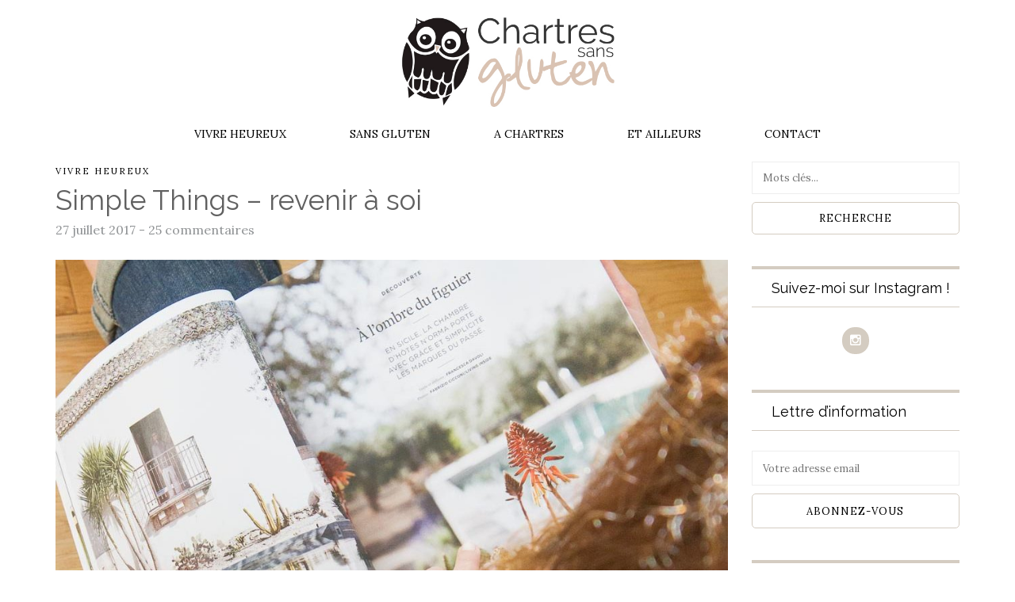

--- FILE ---
content_type: text/html; charset=UTF-8
request_url: http://chartressansgluten.fr/2017/07/27/simple-things-revenir-a-soi/?replytocom=8120
body_size: 32585
content:
<!DOCTYPE html>
<html lang="fr-FR">
<head>
<meta name="viewport" content="width=device-width, initial-scale=1.0, maximum-scale=1.0, user-scalable=no" />
<meta charset="UTF-8" />
<meta name="viewport" content="width=device-width" />
<title>Simple Things &#8211; revenir à soi | Chartres sans gluten</title>
<link rel="profile" href="http://gmpg.org/xfn/11" />
<link rel="pingback" href="http://chartressansgluten.fr/xmlrpc.php" />
<meta name='robots' content='max-image-preview:large, noindex, follow' />
<link rel='dns-prefetch' href='//fonts.googleapis.com' />
<link rel="alternate" type="application/rss+xml" title="Chartres sans gluten &raquo; Flux" href="http://chartressansgluten.fr/feed/" />
<link rel="alternate" type="application/rss+xml" title="Chartres sans gluten &raquo; Flux des commentaires" href="http://chartressansgluten.fr/comments/feed/" />
<link rel="alternate" type="application/rss+xml" title="Chartres sans gluten &raquo; Simple Things &#8211; revenir à soi Flux des commentaires" href="http://chartressansgluten.fr/2017/07/27/simple-things-revenir-a-soi/feed/" />
<script type="text/javascript">
window._wpemojiSettings = {"baseUrl":"https:\/\/s.w.org\/images\/core\/emoji\/14.0.0\/72x72\/","ext":".png","svgUrl":"https:\/\/s.w.org\/images\/core\/emoji\/14.0.0\/svg\/","svgExt":".svg","source":{"concatemoji":"http:\/\/chartressansgluten.fr\/wp-includes\/js\/wp-emoji-release.min.js?ver=6.2.8"}};
/*! This file is auto-generated */
!function(e,a,t){var n,r,o,i=a.createElement("canvas"),p=i.getContext&&i.getContext("2d");function s(e,t){p.clearRect(0,0,i.width,i.height),p.fillText(e,0,0);e=i.toDataURL();return p.clearRect(0,0,i.width,i.height),p.fillText(t,0,0),e===i.toDataURL()}function c(e){var t=a.createElement("script");t.src=e,t.defer=t.type="text/javascript",a.getElementsByTagName("head")[0].appendChild(t)}for(o=Array("flag","emoji"),t.supports={everything:!0,everythingExceptFlag:!0},r=0;r<o.length;r++)t.supports[o[r]]=function(e){if(p&&p.fillText)switch(p.textBaseline="top",p.font="600 32px Arial",e){case"flag":return s("\ud83c\udff3\ufe0f\u200d\u26a7\ufe0f","\ud83c\udff3\ufe0f\u200b\u26a7\ufe0f")?!1:!s("\ud83c\uddfa\ud83c\uddf3","\ud83c\uddfa\u200b\ud83c\uddf3")&&!s("\ud83c\udff4\udb40\udc67\udb40\udc62\udb40\udc65\udb40\udc6e\udb40\udc67\udb40\udc7f","\ud83c\udff4\u200b\udb40\udc67\u200b\udb40\udc62\u200b\udb40\udc65\u200b\udb40\udc6e\u200b\udb40\udc67\u200b\udb40\udc7f");case"emoji":return!s("\ud83e\udef1\ud83c\udffb\u200d\ud83e\udef2\ud83c\udfff","\ud83e\udef1\ud83c\udffb\u200b\ud83e\udef2\ud83c\udfff")}return!1}(o[r]),t.supports.everything=t.supports.everything&&t.supports[o[r]],"flag"!==o[r]&&(t.supports.everythingExceptFlag=t.supports.everythingExceptFlag&&t.supports[o[r]]);t.supports.everythingExceptFlag=t.supports.everythingExceptFlag&&!t.supports.flag,t.DOMReady=!1,t.readyCallback=function(){t.DOMReady=!0},t.supports.everything||(n=function(){t.readyCallback()},a.addEventListener?(a.addEventListener("DOMContentLoaded",n,!1),e.addEventListener("load",n,!1)):(e.attachEvent("onload",n),a.attachEvent("onreadystatechange",function(){"complete"===a.readyState&&t.readyCallback()})),(e=t.source||{}).concatemoji?c(e.concatemoji):e.wpemoji&&e.twemoji&&(c(e.twemoji),c(e.wpemoji)))}(window,document,window._wpemojiSettings);
</script>
<style type="text/css">
img.wp-smiley,
img.emoji {
	display: inline !important;
	border: none !important;
	box-shadow: none !important;
	height: 1em !important;
	width: 1em !important;
	margin: 0 0.07em !important;
	vertical-align: -0.1em !important;
	background: none !important;
	padding: 0 !important;
}
</style>
	<link rel='stylesheet' id='sbi_styles-css' href='http://chartressansgluten.fr/wp-content/plugins/instagram-feed/css/sbi-styles.min.css?ver=6.6.1' type='text/css' media='all' />
<link rel='stylesheet' id='wp-block-library-css' href='http://chartressansgluten.fr/wp-includes/css/dist/block-library/style.min.css?ver=6.2.8' type='text/css' media='all' />
<link rel='stylesheet' id='classic-theme-styles-css' href='http://chartressansgluten.fr/wp-includes/css/classic-themes.min.css?ver=6.2.8' type='text/css' media='all' />
<style id='global-styles-inline-css' type='text/css'>
body{--wp--preset--color--black: #000000;--wp--preset--color--cyan-bluish-gray: #abb8c3;--wp--preset--color--white: #ffffff;--wp--preset--color--pale-pink: #f78da7;--wp--preset--color--vivid-red: #cf2e2e;--wp--preset--color--luminous-vivid-orange: #ff6900;--wp--preset--color--luminous-vivid-amber: #fcb900;--wp--preset--color--light-green-cyan: #7bdcb5;--wp--preset--color--vivid-green-cyan: #00d084;--wp--preset--color--pale-cyan-blue: #8ed1fc;--wp--preset--color--vivid-cyan-blue: #0693e3;--wp--preset--color--vivid-purple: #9b51e0;--wp--preset--gradient--vivid-cyan-blue-to-vivid-purple: linear-gradient(135deg,rgba(6,147,227,1) 0%,rgb(155,81,224) 100%);--wp--preset--gradient--light-green-cyan-to-vivid-green-cyan: linear-gradient(135deg,rgb(122,220,180) 0%,rgb(0,208,130) 100%);--wp--preset--gradient--luminous-vivid-amber-to-luminous-vivid-orange: linear-gradient(135deg,rgba(252,185,0,1) 0%,rgba(255,105,0,1) 100%);--wp--preset--gradient--luminous-vivid-orange-to-vivid-red: linear-gradient(135deg,rgba(255,105,0,1) 0%,rgb(207,46,46) 100%);--wp--preset--gradient--very-light-gray-to-cyan-bluish-gray: linear-gradient(135deg,rgb(238,238,238) 0%,rgb(169,184,195) 100%);--wp--preset--gradient--cool-to-warm-spectrum: linear-gradient(135deg,rgb(74,234,220) 0%,rgb(151,120,209) 20%,rgb(207,42,186) 40%,rgb(238,44,130) 60%,rgb(251,105,98) 80%,rgb(254,248,76) 100%);--wp--preset--gradient--blush-light-purple: linear-gradient(135deg,rgb(255,206,236) 0%,rgb(152,150,240) 100%);--wp--preset--gradient--blush-bordeaux: linear-gradient(135deg,rgb(254,205,165) 0%,rgb(254,45,45) 50%,rgb(107,0,62) 100%);--wp--preset--gradient--luminous-dusk: linear-gradient(135deg,rgb(255,203,112) 0%,rgb(199,81,192) 50%,rgb(65,88,208) 100%);--wp--preset--gradient--pale-ocean: linear-gradient(135deg,rgb(255,245,203) 0%,rgb(182,227,212) 50%,rgb(51,167,181) 100%);--wp--preset--gradient--electric-grass: linear-gradient(135deg,rgb(202,248,128) 0%,rgb(113,206,126) 100%);--wp--preset--gradient--midnight: linear-gradient(135deg,rgb(2,3,129) 0%,rgb(40,116,252) 100%);--wp--preset--duotone--dark-grayscale: url('#wp-duotone-dark-grayscale');--wp--preset--duotone--grayscale: url('#wp-duotone-grayscale');--wp--preset--duotone--purple-yellow: url('#wp-duotone-purple-yellow');--wp--preset--duotone--blue-red: url('#wp-duotone-blue-red');--wp--preset--duotone--midnight: url('#wp-duotone-midnight');--wp--preset--duotone--magenta-yellow: url('#wp-duotone-magenta-yellow');--wp--preset--duotone--purple-green: url('#wp-duotone-purple-green');--wp--preset--duotone--blue-orange: url('#wp-duotone-blue-orange');--wp--preset--font-size--small: 13px;--wp--preset--font-size--medium: 20px;--wp--preset--font-size--large: 36px;--wp--preset--font-size--x-large: 42px;--wp--preset--spacing--20: 0.44rem;--wp--preset--spacing--30: 0.67rem;--wp--preset--spacing--40: 1rem;--wp--preset--spacing--50: 1.5rem;--wp--preset--spacing--60: 2.25rem;--wp--preset--spacing--70: 3.38rem;--wp--preset--spacing--80: 5.06rem;--wp--preset--shadow--natural: 6px 6px 9px rgba(0, 0, 0, 0.2);--wp--preset--shadow--deep: 12px 12px 50px rgba(0, 0, 0, 0.4);--wp--preset--shadow--sharp: 6px 6px 0px rgba(0, 0, 0, 0.2);--wp--preset--shadow--outlined: 6px 6px 0px -3px rgba(255, 255, 255, 1), 6px 6px rgba(0, 0, 0, 1);--wp--preset--shadow--crisp: 6px 6px 0px rgba(0, 0, 0, 1);}:where(.is-layout-flex){gap: 0.5em;}body .is-layout-flow > .alignleft{float: left;margin-inline-start: 0;margin-inline-end: 2em;}body .is-layout-flow > .alignright{float: right;margin-inline-start: 2em;margin-inline-end: 0;}body .is-layout-flow > .aligncenter{margin-left: auto !important;margin-right: auto !important;}body .is-layout-constrained > .alignleft{float: left;margin-inline-start: 0;margin-inline-end: 2em;}body .is-layout-constrained > .alignright{float: right;margin-inline-start: 2em;margin-inline-end: 0;}body .is-layout-constrained > .aligncenter{margin-left: auto !important;margin-right: auto !important;}body .is-layout-constrained > :where(:not(.alignleft):not(.alignright):not(.alignfull)){max-width: var(--wp--style--global--content-size);margin-left: auto !important;margin-right: auto !important;}body .is-layout-constrained > .alignwide{max-width: var(--wp--style--global--wide-size);}body .is-layout-flex{display: flex;}body .is-layout-flex{flex-wrap: wrap;align-items: center;}body .is-layout-flex > *{margin: 0;}:where(.wp-block-columns.is-layout-flex){gap: 2em;}.has-black-color{color: var(--wp--preset--color--black) !important;}.has-cyan-bluish-gray-color{color: var(--wp--preset--color--cyan-bluish-gray) !important;}.has-white-color{color: var(--wp--preset--color--white) !important;}.has-pale-pink-color{color: var(--wp--preset--color--pale-pink) !important;}.has-vivid-red-color{color: var(--wp--preset--color--vivid-red) !important;}.has-luminous-vivid-orange-color{color: var(--wp--preset--color--luminous-vivid-orange) !important;}.has-luminous-vivid-amber-color{color: var(--wp--preset--color--luminous-vivid-amber) !important;}.has-light-green-cyan-color{color: var(--wp--preset--color--light-green-cyan) !important;}.has-vivid-green-cyan-color{color: var(--wp--preset--color--vivid-green-cyan) !important;}.has-pale-cyan-blue-color{color: var(--wp--preset--color--pale-cyan-blue) !important;}.has-vivid-cyan-blue-color{color: var(--wp--preset--color--vivid-cyan-blue) !important;}.has-vivid-purple-color{color: var(--wp--preset--color--vivid-purple) !important;}.has-black-background-color{background-color: var(--wp--preset--color--black) !important;}.has-cyan-bluish-gray-background-color{background-color: var(--wp--preset--color--cyan-bluish-gray) !important;}.has-white-background-color{background-color: var(--wp--preset--color--white) !important;}.has-pale-pink-background-color{background-color: var(--wp--preset--color--pale-pink) !important;}.has-vivid-red-background-color{background-color: var(--wp--preset--color--vivid-red) !important;}.has-luminous-vivid-orange-background-color{background-color: var(--wp--preset--color--luminous-vivid-orange) !important;}.has-luminous-vivid-amber-background-color{background-color: var(--wp--preset--color--luminous-vivid-amber) !important;}.has-light-green-cyan-background-color{background-color: var(--wp--preset--color--light-green-cyan) !important;}.has-vivid-green-cyan-background-color{background-color: var(--wp--preset--color--vivid-green-cyan) !important;}.has-pale-cyan-blue-background-color{background-color: var(--wp--preset--color--pale-cyan-blue) !important;}.has-vivid-cyan-blue-background-color{background-color: var(--wp--preset--color--vivid-cyan-blue) !important;}.has-vivid-purple-background-color{background-color: var(--wp--preset--color--vivid-purple) !important;}.has-black-border-color{border-color: var(--wp--preset--color--black) !important;}.has-cyan-bluish-gray-border-color{border-color: var(--wp--preset--color--cyan-bluish-gray) !important;}.has-white-border-color{border-color: var(--wp--preset--color--white) !important;}.has-pale-pink-border-color{border-color: var(--wp--preset--color--pale-pink) !important;}.has-vivid-red-border-color{border-color: var(--wp--preset--color--vivid-red) !important;}.has-luminous-vivid-orange-border-color{border-color: var(--wp--preset--color--luminous-vivid-orange) !important;}.has-luminous-vivid-amber-border-color{border-color: var(--wp--preset--color--luminous-vivid-amber) !important;}.has-light-green-cyan-border-color{border-color: var(--wp--preset--color--light-green-cyan) !important;}.has-vivid-green-cyan-border-color{border-color: var(--wp--preset--color--vivid-green-cyan) !important;}.has-pale-cyan-blue-border-color{border-color: var(--wp--preset--color--pale-cyan-blue) !important;}.has-vivid-cyan-blue-border-color{border-color: var(--wp--preset--color--vivid-cyan-blue) !important;}.has-vivid-purple-border-color{border-color: var(--wp--preset--color--vivid-purple) !important;}.has-vivid-cyan-blue-to-vivid-purple-gradient-background{background: var(--wp--preset--gradient--vivid-cyan-blue-to-vivid-purple) !important;}.has-light-green-cyan-to-vivid-green-cyan-gradient-background{background: var(--wp--preset--gradient--light-green-cyan-to-vivid-green-cyan) !important;}.has-luminous-vivid-amber-to-luminous-vivid-orange-gradient-background{background: var(--wp--preset--gradient--luminous-vivid-amber-to-luminous-vivid-orange) !important;}.has-luminous-vivid-orange-to-vivid-red-gradient-background{background: var(--wp--preset--gradient--luminous-vivid-orange-to-vivid-red) !important;}.has-very-light-gray-to-cyan-bluish-gray-gradient-background{background: var(--wp--preset--gradient--very-light-gray-to-cyan-bluish-gray) !important;}.has-cool-to-warm-spectrum-gradient-background{background: var(--wp--preset--gradient--cool-to-warm-spectrum) !important;}.has-blush-light-purple-gradient-background{background: var(--wp--preset--gradient--blush-light-purple) !important;}.has-blush-bordeaux-gradient-background{background: var(--wp--preset--gradient--blush-bordeaux) !important;}.has-luminous-dusk-gradient-background{background: var(--wp--preset--gradient--luminous-dusk) !important;}.has-pale-ocean-gradient-background{background: var(--wp--preset--gradient--pale-ocean) !important;}.has-electric-grass-gradient-background{background: var(--wp--preset--gradient--electric-grass) !important;}.has-midnight-gradient-background{background: var(--wp--preset--gradient--midnight) !important;}.has-small-font-size{font-size: var(--wp--preset--font-size--small) !important;}.has-medium-font-size{font-size: var(--wp--preset--font-size--medium) !important;}.has-large-font-size{font-size: var(--wp--preset--font-size--large) !important;}.has-x-large-font-size{font-size: var(--wp--preset--font-size--x-large) !important;}
.wp-block-navigation a:where(:not(.wp-element-button)){color: inherit;}
:where(.wp-block-columns.is-layout-flex){gap: 2em;}
.wp-block-pullquote{font-size: 1.5em;line-height: 1.6;}
</style>
<link rel='stylesheet' id='contact-form-7-css' href='http://chartressansgluten.fr/wp-content/plugins/contact-form-7/includes/css/styles.css?ver=5.7.7' type='text/css' media='all' />
<link rel='stylesheet' id='email-subscribers-css' href='http://chartressansgluten.fr/wp-content/plugins/email-subscribers/lite/public/css/email-subscribers-public.css?ver=5.7.16' type='text/css' media='all' />
<link rel='stylesheet' id='responsive-lightbox-swipebox-css' href='http://chartressansgluten.fr/wp-content/plugins/responsive-lightbox/assets/swipebox/swipebox.min.css?ver=2.4.8' type='text/css' media='all' />
<link rel='stylesheet' id='bootstrap-css' href='http://chartressansgluten.fr/wp-content/themes/piemont/css/bootstrap.css?ver=6.2.8' type='text/css' media='all' />
<link rel='stylesheet' id='piemont-fonts-css' href='//fonts.googleapis.com/css?family=Raleway%3A400%7CLora%3A400%2C400italic%2C700%2C700italic%7CABeeZee%7C&#038;ver=1.0' type='text/css' media='all' />
<link rel='stylesheet' id='owl-main-css' href='http://chartressansgluten.fr/wp-content/themes/piemont/js/owl-carousel/owl.carousel.css?ver=6.2.8' type='text/css' media='all' />
<link rel='stylesheet' id='owl-theme-css' href='http://chartressansgluten.fr/wp-content/themes/piemont/js/owl-carousel/owl.theme.css?ver=6.2.8' type='text/css' media='all' />
<link rel='stylesheet' id='stylesheet-css' href='http://chartressansgluten.fr/wp-content/themes/piemont/style.css?ver=1.0' type='text/css' media='all' />
<link rel='stylesheet' id='responsive-css' href='http://chartressansgluten.fr/wp-content/themes/piemont/responsive.css?ver=all' type='text/css' media='all' />
<link rel='stylesheet' id='animations-css' href='http://chartressansgluten.fr/wp-content/themes/piemont/css/animations.css?ver=6.2.8' type='text/css' media='all' />
<link rel='stylesheet' id='font-awesome-css' href='http://chartressansgluten.fr/wp-content/themes/piemont/css/font-awesome.css?ver=6.2.8' type='text/css' media='all' />
<link rel='stylesheet' id='select2-mgt-css' href='http://chartressansgluten.fr/wp-content/themes/piemont/js/select2/select2.css?ver=6.2.8' type='text/css' media='all' />
<link rel='stylesheet' id='offcanvasmenu-css' href='http://chartressansgluten.fr/wp-content/themes/piemont/css/offcanvasmenu.css?ver=6.2.8' type='text/css' media='all' />
<link rel='stylesheet' id='nanoscroller-css' href='http://chartressansgluten.fr/wp-content/themes/piemont/css/nanoscroller.css?ver=6.2.8' type='text/css' media='all' />
<link rel='stylesheet' id='swiper-css' href='http://chartressansgluten.fr/wp-content/themes/piemont/css/idangerous.swiper.css?ver=6.2.8' type='text/css' media='all' />
<link rel='stylesheet' id='dashicons-css' href='http://chartressansgluten.fr/wp-includes/css/dashicons.min.css?ver=6.2.8' type='text/css' media='all' />
<link rel='stylesheet' id='thickbox-css' href='http://chartressansgluten.fr/wp-includes/js/thickbox/thickbox.css?ver=6.2.8' type='text/css' media='all' />
<link rel='stylesheet' id='cache.skin-css' href='http://chartressansgluten.fr/wp-content/themes/piemont/cache/cache.skin.css?ver=1737261399.1882' type='text/css' media='all' />
<script type='text/javascript' src='http://chartressansgluten.fr/wp-includes/js/jquery/jquery.min.js?ver=3.6.4' id='jquery-core-js'></script>
<script type='text/javascript' src='http://chartressansgluten.fr/wp-includes/js/jquery/jquery-migrate.min.js?ver=3.4.0' id='jquery-migrate-js'></script>
<script type='text/javascript' src='http://chartressansgluten.fr/wp-content/plugins/responsive-lightbox/assets/swipebox/jquery.swipebox.min.js?ver=2.4.8' id='responsive-lightbox-swipebox-js'></script>
<script type='text/javascript' src='http://chartressansgluten.fr/wp-includes/js/underscore.min.js?ver=1.13.4' id='underscore-js'></script>
<script type='text/javascript' src='http://chartressansgluten.fr/wp-content/plugins/responsive-lightbox/assets/infinitescroll/infinite-scroll.pkgd.min.js?ver=6.2.8' id='responsive-lightbox-infinite-scroll-js'></script>
<script type='text/javascript' id='responsive-lightbox-js-before'>
var rlArgs = {"script":"swipebox","selector":"lightbox","customEvents":"","activeGalleries":true,"animation":true,"hideCloseButtonOnMobile":false,"removeBarsOnMobile":false,"hideBars":true,"hideBarsDelay":5000,"videoMaxWidth":1080,"useSVG":true,"loopAtEnd":false,"woocommerce_gallery":false,"ajaxurl":"https:\/\/chartressansgluten.fr\/wp-admin\/admin-ajax.php","nonce":"f0e705a6b8","preview":false,"postId":7333,"scriptExtension":false};
</script>
<script type='text/javascript' src='http://chartressansgluten.fr/wp-content/plugins/responsive-lightbox/js/front.js?ver=2.4.8' id='responsive-lightbox-js'></script>
<script type='text/javascript' src='http://chartressansgluten.fr/wp-content/themes/piemont/cache/cache.skin.js?ver=1737261399.1963' id='cache.skin-js'></script>
<link rel="https://api.w.org/" href="http://chartressansgluten.fr/wp-json/" /><link rel="alternate" type="application/json" href="http://chartressansgluten.fr/wp-json/wp/v2/posts/7333" /><link rel="EditURI" type="application/rsd+xml" title="RSD" href="https://chartressansgluten.fr/xmlrpc.php?rsd" />
<link rel="wlwmanifest" type="application/wlwmanifest+xml" href="http://chartressansgluten.fr/wp-includes/wlwmanifest.xml" />
<meta name="generator" content="WordPress 6.2.8" />
<link rel="canonical" href="http://chartressansgluten.fr/2017/07/27/simple-things-revenir-a-soi/" />
<link rel='shortlink' href='http://chartressansgluten.fr/?p=7333' />
<link rel="alternate" type="application/json+oembed" href="http://chartressansgluten.fr/wp-json/oembed/1.0/embed?url=http%3A%2F%2Fchartressansgluten.fr%2F2017%2F07%2F27%2Fsimple-things-revenir-a-soi%2F" />
<link rel="alternate" type="text/xml+oembed" href="http://chartressansgluten.fr/wp-json/oembed/1.0/embed?url=http%3A%2F%2Fchartressansgluten.fr%2F2017%2F07%2F27%2Fsimple-things-revenir-a-soi%2F&#038;format=xml" />
<!-- Instagram Feed CSS -->
<style type="text/css">
#sb_instagram .sbi_header_text h3 {
color: #606060;
font-size: 20px;
}

#sb_instagram .sb_instagram_header a.sbi_header_link {
    left: 50%;
    position: absolute;
    transform: translate(-50%, 0);
}
.sbi_header_text h3:after {
  content: " on Instagram";
}
#sb_instagram #sbi_images {
margin-top: 20px;
}
.sbi_bio  {  visibility: hidden;  }
</style>
</head>
<body class="post-template-default single single-post postid-7333 single-format-standard blog-style-2 blog-slider-enable">



<header>
<div class="container header-logo-center">
  <div class="row">
    <div class="col-md-12">
     
      <div class="header-left">
              </div>
      
      <div class="header-center">
            <div class="logo">
    <a class="logo-link" href="http://chartressansgluten.fr"><img src="http://chartressansgluten.fr/wp-content/uploads/2016/07/Logo-v2.pdf.jpg" alt="Chartres sans gluten"></a>
        </div>
          </div>

      <div class="header-right">
            <ul class="header-nav">
            </ul>
      </div>
    </div>
  </div>
    
</div>

        <div class="mainmenu-belowheader menu_light mainmenu-uppercase mainmenu-normalfont mainmenu-downarrow menu-center">
        <div class="mainmenu-belowheader-spacer"></div>
        <div id="navbar" class="navbar navbar-default clearfix">
          <div class="navbar-inner">
              <div class="container">
             
              <div class="navbar-toggle" data-toggle="collapse" data-target=".collapse">
                Menu              </div>

              <div class="navbar-collapse collapse"><ul id="menu-categories-1" class="nav"><li id="menu-item-2041" class=" menu-item menu-item-type-taxonomy menu-item-object-category current-post-ancestor current-menu-parent current-post-parent"><a href="http://chartressansgluten.fr/category/vivre-heureux/">Vivre heureux</a></li>
<li id="menu-item-13764" class=" menu-item menu-item-type-taxonomy menu-item-object-category"><a href="http://chartressansgluten.fr/category/sans-gluten/">Sans gluten</a></li>
<li id="menu-item-1980" class=" menu-item menu-item-type-taxonomy menu-item-object-category"><a href="http://chartressansgluten.fr/category/a-chartres/">A Chartres</a></li>
<li id="menu-item-2040" class=" menu-item menu-item-type-taxonomy menu-item-object-category"><a href="http://chartressansgluten.fr/category/ailleurs/">Et ailleurs</a></li>
<li id="menu-item-1602" class=" menu-item menu-item-type-post_type menu-item-object-page"><a href="http://chartressansgluten.fr/contact/">Contact</a></li>
</ul></div>              </div>
          </div>
        </div>
    </div>
        
    </header>


	
<div class="content-block">
<div class="post-container container">
	<div class="row">
		<div class="col-md-9">
			<div class="blog-post blog-post-single clearfix">
				<article id="post-7333" class="post-7333 post type-post status-publish format-standard has-post-thumbnail hentry category-vivre-heureux tag-blog tag-bonheurs-simples tag-chartres-sans-gluten tag-concours tag-ecriture tag-feel-good tag-iris-maluski tag-lecture tag-lifestyle tag-magazine tag-magazine-simple-things tag-petits-bonheurs tag-presse tag-simple-things tag-simplicite tag-slow-life">
							<div class="post-content-wrapper">
					
								<div class="post-content">
																											
									<div class="post-categories"><a href="http://chartressansgluten.fr/category/vivre-heureux/" rel="category tag">Vivre heureux</a></div>
									
									
									<h1 class="entry-title post-header-title">Simple Things &#8211; revenir à soi</h1>
									<div class="post-info clearfix">
										<span>27 juillet 2017</span> 
																				
																				-										<span class="comments-count"><a href="http://chartressansgluten.fr/2017/07/27/simple-things-revenir-a-soi/#comments">25 commentaires</a></span>
										
										
									</div>
																													<div class="blog-post-thumb">
										
																						<img width="1000" height="660" src="http://chartressansgluten.fr/wp-content/uploads/2017/08/MG_9111-2-1000x660.jpg" class="attachment-blog-thumb size-blog-thumb wp-post-image" alt="" decoding="async" />																					
										</div>
																																															<div class="entry-content">
										<p style="text-align: justify;">Parfois, se fait ressentir le besoin de retourner à celle (ou celui) que vous êtes vraiment, à votre petit fruit intérieur, votre noyau, ce qui ne peut se réduire beaucoup plus. Cette « essence » qui depuis toujours vous guide, vous caractérise, vous renforce, et scintille sous votre écorce. Car oui, vous scintillez ! Mais souvent, c&rsquo;est oublié. Ce besoin de se ressourcer comme à une onde première lancine, et tout à coup il est grand temps, vous le savez : il faut revenir à l&rsquo;essentiel !</p>
<p>&nbsp;</p>
<h3 style="text-align: center;">Revenir à l&rsquo;essentiel</h3>
<p style="text-align: justify;">Au quotidien, c&rsquo;est souvent par une discrète allée, bordée de plaisirs modestes, que vous trouvez le passage, et que démarre ce chemin : ces fameux « petits bonheurs » et cette volonté de vivre l&rsquo;instant avec simplicité, avec la candeur de l&rsquo;enfant que vous étiez, sans trop vous soucier de la minute à suivre. Ni de celle écoulée. Ces respirations dans la partition qui vous aident à (re)devenir celle que vous êtes. A vous sortir le nez du guidon !</p>
<p style="text-align: justify;">Il suffit parfois de très peu, d&rsquo;un moment face à la mer, d&rsquo;une pause, d&rsquo;une rencontre et quelques mots échangés autour d&rsquo;un thé, qui nous soufflent : <em>la vie est précieuse</em>&#8230; <em>N&rsquo;oublie pas</em> <em>ton envie de trouver un peu de sagesse dans cette vie&#8230; </em>ou bien<em> C&rsquo;était ton rêve&#8230; qu&rsquo;attends-tu encore ?</em></p>
<p style="text-align: justify;">Dans <a href="http://chartressansgluten.fr/2017/05/19/trouver-son-soleil/" target="_blank">l&rsquo;article précédent</a>, je vous raconte que ces derniers mois j&rsquo;ai beaucoup patienté en regardant tomber la pluie, que j&rsquo;ai plongé dans la limpidité d&rsquo;un présent restreint, à renfort de petits plaisirs pour y voir plus clair et me reposer, que j&rsquo;ai beaucoup écrit pour trouver<em> mon soleil</em>, sans le chercher à l&rsquo;extérieur ni à l&rsquo;autre bout du monde. (Une fois résumé, ça semble un peu pompeux et sûrement moins convaincant&#8230; désolée !)</p>
<p style="text-align: justify;">Et bien le magazine <em>Simple Things</em> a fait parti de ces moments de bonté envers moi-même. Le lire&#8230; et y écrire !</p>
<p style="text-align: justify;"><em> </em></p>
<p><img decoding="async" loading="lazy" class="alignnone wp-image-7274 size-full" src="http://chartressansgluten.fr/wp-content/uploads/2017/06/MG_5946-2.jpg" alt="_MG_5946-2" width="1000" height="667" srcset="http://chartressansgluten.fr/wp-content/uploads/2017/06/MG_5946-2.jpg 1000w, http://chartressansgluten.fr/wp-content/uploads/2017/06/MG_5946-2-300x200.jpg 300w, http://chartressansgluten.fr/wp-content/uploads/2017/06/MG_5946-2-768x512.jpg 768w" sizes="(max-width: 1000px) 100vw, 1000px" /></p>
<p><img decoding="async" loading="lazy" class="alignnone wp-image-7323 size-full" src="http://chartressansgluten.fr/wp-content/uploads/2017/06/MG_8732.jpg" alt="_MG_8732" width="1000" height="667" srcset="http://chartressansgluten.fr/wp-content/uploads/2017/06/MG_8732.jpg 1000w, http://chartressansgluten.fr/wp-content/uploads/2017/06/MG_8732-300x200.jpg 300w, http://chartressansgluten.fr/wp-content/uploads/2017/06/MG_8732-768x512.jpg 768w" sizes="(max-width: 1000px) 100vw, 1000px" /></p>
<h3 style="text-align: center;"><em>Simple things</em></h3>
<p style="text-align: justify;">C&rsquo;est une lecture paisible et légère (sans être vaine) à picorer comme de petites friandises délicieuses pour la santé&#8230; un crochet par les champs en fleurs, par de belles demeures, et d&rsquo;exquises idées, mais aussi une certaine philosophie de la vie, en feuilletant les pages au ralenti, de l&rsquo;aube nouvelle jusqu&rsquo;au soir où tout se pose, comme le préconise le découpage bien senti de son sommaire.</p>
<p style="text-align: justify;">La première fois que j&rsquo;ai eu <a href="http://www.simple-things.fr" target="_blank"><em>Simple things</em></a> entre les mains, après une dizaine d&rsquo;années à me désintéresser d&rsquo;une certaine presse (qui m&rsquo;a fait trop souvent l&rsquo;effet d&rsquo;un gaspillage futile et sponsorisé d&rsquo;argent et de papier) j&rsquo;ai d&rsquo;abord pensé <em>Tiens, voilà un attrape-bobo dans la catégorie feel-good. </em>Oui, je vous l&rsquo;avoue. Mais en le feuilletant, je me suis tout de suite laissée prendre par la main, sans résistance, sans même m&rsquo;en rendre compte en fait, et la balade m&rsquo;a fait tellement de bien ! Depuis un peu plus d&rsquo;un an maintenant, il fait parti de mes magazines préférés<i>.</i></p>
<p style="text-align: justify;">Je me retrouve (et cette fois-ci au sens propre !) dans ce joli bimestriel*, un rythme parfait pour moi<em>. </em>Je me retrouve dans cette invitation à la rêverie, dans les envies d&rsquo;évasion (un prétexte à s&rsquo;ouvrir au monde, à rester curieux) dans ses élégantes photos et ses pages soyeuses de gourmandise. Et surtout, dans cette volonté de retenir à la force des mots une nostalgie sereine, une pleine conscience du moment, une poésie qui n&rsquo;est pas ici un genre littéraire, mais l&rsquo;expression frêle et fugitive de nos vies ordinaires.</p>
<p style="text-align: justify;"><em>*si vous avez un doute : qui parait tous les deux mois !</em></p>

		<style type="text/css">
			#gallery-1 {
				margin: auto;
			}
			#gallery-1 .gallery-item {
				float: left;
				margin-top: 10px;
				text-align: center;
				width: 50%;
			}
			#gallery-1 img {
				border: 2px solid #cfcfcf;
			}
			#gallery-1 .gallery-caption {
				margin-left: 0;
			}
			/* see gallery_shortcode() in wp-includes/media.php */
		</style>
		<div id='gallery-1' class='gallery galleryid-7333 gallery-columns-2 gallery-size-full'><dl class='gallery-item'>
			<dt class='gallery-icon portrait'>
				<a href='http://chartressansgluten.fr/wp-content/uploads/2017/06/MG_5542-2.jpg' title="" data-rl_title="" class="rl-gallery-link" data-rl_caption="" data-rel="lightbox-gallery-1"><img width="1000" height="1500" src="http://chartressansgluten.fr/wp-content/uploads/2017/06/MG_5542-2.jpg" class="attachment-full size-full" alt="" decoding="async" loading="lazy" srcset="http://chartressansgluten.fr/wp-content/uploads/2017/06/MG_5542-2.jpg 1000w, http://chartressansgluten.fr/wp-content/uploads/2017/06/MG_5542-2-200x300.jpg 200w, http://chartressansgluten.fr/wp-content/uploads/2017/06/MG_5542-2-768x1152.jpg 768w, http://chartressansgluten.fr/wp-content/uploads/2017/06/MG_5542-2-683x1024.jpg 683w, http://chartressansgluten.fr/wp-content/uploads/2017/06/MG_5542-2-400x600.jpg 400w" sizes="(max-width: 1000px) 100vw, 1000px" /></a>
			</dt></dl><dl class='gallery-item'>
			<dt class='gallery-icon portrait'>
				<a href='http://chartressansgluten.fr/wp-content/uploads/2017/06/MG_8509.jpg' title="" data-rl_title="" class="rl-gallery-link" data-rl_caption="" data-rel="lightbox-gallery-1"><img width="1000" height="1500" src="http://chartressansgluten.fr/wp-content/uploads/2017/06/MG_8509.jpg" class="attachment-full size-full" alt="" decoding="async" loading="lazy" srcset="http://chartressansgluten.fr/wp-content/uploads/2017/06/MG_8509.jpg 1000w, http://chartressansgluten.fr/wp-content/uploads/2017/06/MG_8509-200x300.jpg 200w, http://chartressansgluten.fr/wp-content/uploads/2017/06/MG_8509-768x1152.jpg 768w, http://chartressansgluten.fr/wp-content/uploads/2017/06/MG_8509-683x1024.jpg 683w, http://chartressansgluten.fr/wp-content/uploads/2017/06/MG_8509-400x600.jpg 400w" sizes="(max-width: 1000px) 100vw, 1000px" /></a>
			</dt></dl><br style="clear: both" />
		</div>

<p><img decoding="async" loading="lazy" class="alignnone wp-image-7311 size-full" src="http://chartressansgluten.fr/wp-content/uploads/2017/06/MG_8513.jpg" alt="_MG_8513" width="1000" height="1500" srcset="http://chartressansgluten.fr/wp-content/uploads/2017/06/MG_8513.jpg 1000w, http://chartressansgluten.fr/wp-content/uploads/2017/06/MG_8513-200x300.jpg 200w, http://chartressansgluten.fr/wp-content/uploads/2017/06/MG_8513-768x1152.jpg 768w, http://chartressansgluten.fr/wp-content/uploads/2017/06/MG_8513-683x1024.jpg 683w, http://chartressansgluten.fr/wp-content/uploads/2017/06/MG_8513-400x600.jpg 400w" sizes="(max-width: 1000px) 100vw, 1000px" /></p>
<h3 style="text-align: center;"></h3>
<h3 style="text-align: center;">  Faire un voeu&#8230;</h3>
<p style="text-align: justify;">J&rsquo;avais rêvé d&rsquo;un carnet secret, caché au fond d&rsquo;un tiroir, dans lequel serait tenue la liste des éventuelles contributrices repérées par la rédaction. J&rsquo;avais rêvé y voir un jour mon nom. C&rsquo;était sans doute bien naïf&#8230; mais un simple message d&rsquo;Iris Maluski, rédactrice en chef du magazine, m&rsquo;a rappelé que parfois nos voeux sont exaucés (même lorsqu&rsquo;on est une toute petite plume) et qu&rsquo;il faut avoir l&rsquo;audace d&rsquo;écouter son coeur, sans autre calcul.</p>
<p style="text-align: justify;">Si vous vous imaginez que pour être à la tête de plusieurs parutions telles que <em>Simple Things, Calme, HOME, Mollie Makes, Respire </em>(c&rsquo;est quand même du lourd, comme on dit) il faut être une créature génétiquement modifiée à mi-chemin entre Cruella et Le diable s&rsquo;habille en Prada et bien effacez tout ! Iris est assurément l&rsquo;opposé. Des mots toujours teintés d&rsquo;une immense gentillesse et de simplicité, d&rsquo;un sourire et d&rsquo;un bel état d&rsquo;esprit&#8230; très affairée, mais à l&rsquo;écoute. Elle ressemble aux douces pages dont elle est la maman.</p>
<p style="text-align: justify;">Lorsqu&rsquo;elle m&rsquo;a proposé de rédiger (le temps d&rsquo;un numéro) la rubrique <em>Mes petits bonheurs,</em> c&rsquo;était l&rsquo;euphorie. #sautsdecabridanslacuisine</p>
<p style="text-align: justify;">Je suis sûre que vous adoreriez vous aussi vous consacrer à une telle liste ! (Et moi j&rsquo;aimerais vous lire) A chacun sa palette des petits plaisirs&#8230; Mais il y a quelques <em>incontournables,</em> et ces points communs entre nous sont un chaud réconfort. Si je vous demandais : « Que voudrais-tu faire, là, tout de suite ? » Que me diriez-vous ? Je parie un peu sur :</p>
<p style="text-align: justify;">Souffler. Quitter mes chaussures. Boire un bon thé avec une copine. Gratouiller la terre et chouchouter mon potager. M&rsquo;installer avec mon chat ronronnant et un roman. <span style="text-decoration: line-through;">G</span>rignoter du chocolat (ou par ces températures, léchouiller un sorbet). Faire une séance de yoga. Me faire masser. Broder. Flâner en famille. Profiter de la nature. Admirer le paysage. Cueillir un bouquet. Lire un magazine dans le transat. Croquer dans une pastèque. Nager. Rire. Regarder un bon film. Me laisser aller dans les bras de celui que j&rsquo;aime. Faire une tarte, ou une sieste sous le pommier. Ecouter les grillons&#8230; ou cette chanson qui me met en joie (et me donne l&rsquo;impression d&rsquo;avoir le déhanché le plus parfait du monde). Jouer avec mes enfants, regarder dormir mon tout petit&#8230; etc etc.</p>
<p style="text-align: justify;">Rien d&rsquo;extraordinaire ni de snob. Un peu la petite maison dans la prairie, version tout confort avec l&rsquo;électricité, sans les corvées, ni les Olsons. Bref, faire ce que vous aimez, ce qui vous délasse, vous apporte le repos de l&rsquo;esprit. Ce qui vous rend belle et un peu à votre écoute aussi. Toutes ces activités très « hygge » qui vous donneront du souffle pour chasser les idées noires comme le vent disperse la brume, pour faire face aux moments plus épineux, pour rebondir, voir ce qui est vraiment grave ou ne l&rsquo;est pas.</p>
<p style="text-align: justify;"><em>NB : Je teste régulièrement&#8230; et croyez-moi je retombe toujours (honteusement) sur la même conclusion : Toutes ces pauses fonctionnent bien mieux pour prendre la vie comme elle vient, que lorsque je me défigure de stress et râle pendant toute une soirée ! </em></p>
<p><img decoding="async" loading="lazy" class="alignnone wp-image-7369 size-full" src="http://chartressansgluten.fr/wp-content/uploads/2017/07/MG_9098.jpg" alt="_MG_9098" width="1000" height="667" srcset="http://chartressansgluten.fr/wp-content/uploads/2017/07/MG_9098.jpg 1000w, http://chartressansgluten.fr/wp-content/uploads/2017/07/MG_9098-300x200.jpg 300w, http://chartressansgluten.fr/wp-content/uploads/2017/07/MG_9098-768x512.jpg 768w" sizes="(max-width: 1000px) 100vw, 1000px" /></p>
<p><img decoding="async" loading="lazy" class="alignnone wp-image-7373 size-full" src="http://chartressansgluten.fr/wp-content/uploads/2017/07/MG_9109.jpg" alt="_MG_9109" width="1000" height="1500" srcset="http://chartressansgluten.fr/wp-content/uploads/2017/07/MG_9109.jpg 1000w, http://chartressansgluten.fr/wp-content/uploads/2017/07/MG_9109-200x300.jpg 200w, http://chartressansgluten.fr/wp-content/uploads/2017/07/MG_9109-768x1152.jpg 768w, http://chartressansgluten.fr/wp-content/uploads/2017/07/MG_9109-683x1024.jpg 683w, http://chartressansgluten.fr/wp-content/uploads/2017/07/MG_9109-400x600.jpg 400w" sizes="(max-width: 1000px) 100vw, 1000px" /></p>
<p>&nbsp;</p>
<h3 style="text-align: center;">La magie d&rsquo;écrire&#8230; et d&rsquo;être lue !</h3>
<p style="text-align: justify;">Pour tout vous dire, il y a des jours où une <em>drôle-de-maladie-pas-drôle-du-tout-en-fait</em> m&#8217;empêche de me lever ou de profiter, donc ces petits moments et cette joie de vivre dont il faut faire provision comptent double, et j&rsquo;avais vraiment envie de vous en parler.</p>
<p style="text-align: justify;">Mais après l&rsquo;euphorie, se trouvait le défi : cerner le bonheur ordinaire en quelques mots, quelques exemples. Lui, si multiple et subtil, aux ailes si amples&#8230;</p>
<p style="text-align: justify;"><em>« 350 signes espaces compris, et encore mille merci Claire.</em> » (Le genre de petite note, et de jargon, qui vous donne l&rsquo;illusion trop chouette de faire soudain un peu partie de l&rsquo;équipe)</p>
<p style="text-align: justify;">350 signes, ça faisait bien court. J&rsquo;ai douté. Comment vous dire en quelques lignes la profondeur et la magie que moi je vois sous les choses les plus simples ? Comment ne pas rester superficielle ? Mais je sais bien qu&rsquo;en matière d&rsquo;écriture la contrainte est fertile, et qu&rsquo;il faut entrer dans l&rsquo;eau pour la trouver moins froide. Alors un soir, je me suis lancée. Et je n&rsquo;ai pas cherché à être originale ou à trop vouloir en dire, j&rsquo;ai cherché à écrire telle que je suis, à effleurer doucement ce qui me touche ou m&rsquo;apaise au quotidien&#8230; me disant que vous sauriez lire au creux de ces lignes.</p>
<p style="text-align: justify;">J&rsquo;avais toute confiance en Iris, pour choisir le titre, et mon texte est devenu <em>Une évidence.</em></p>
<p style="text-align: justify;">Lorsque le magazine est sorti, j&rsquo;avais les doigts qui tremblaient, d&rsquo;une joie hésitante et pudique, ne pouvant ignorer les petits coups d&rsquo;éperon dans les flancs de ma fierté : voir mes mots imprimés ! Les savoir dans vos cabas, vos maisons, sur vos serviettes de plage, dans vos bras. Et bien-sûr attendre de savoir si ce texte écrit de tout coeur, en toute simplicité, vous alliez l&rsquo;aimer.</p>
<p style="text-align: justify;">ll y a le plaisir d&rsquo;écrire&#8230; et le plaisir d&rsquo;être publié. Le besoin de partir un jour à la rencontre des autres.</p>
<p style="text-align: justify;">Merci <em>Simple things</em> pour ce sésame magnifique vers ce que j&rsquo;aime, pour cette place offerte dans ce joli numéro.</p>
<p style="text-align: justify;">Merci à toutes celles et ceux qui m&rsquo;ont déjà fait un clin d&rsquo;oeil, qui ont reposté une photo, qui m&rsquo;ont dit ou écrit un mot gentil. Un mot qui rend plus forte. Merci à vous qui me lisez, ici ou là, ça c&rsquo;est un GRAND bonheur. Mon rêve de petite fille.</p>
<p><img decoding="async" loading="lazy" class="alignnone wp-image-7365 size-full" src="http://chartressansgluten.fr/wp-content/uploads/2017/07/MG_9091.jpg" alt="_MG_9091" width="1000" height="667" srcset="http://chartressansgluten.fr/wp-content/uploads/2017/07/MG_9091.jpg 1000w, http://chartressansgluten.fr/wp-content/uploads/2017/07/MG_9091-300x200.jpg 300w, http://chartressansgluten.fr/wp-content/uploads/2017/07/MG_9091-768x512.jpg 768w" sizes="(max-width: 1000px) 100vw, 1000px" /></p>

		<style type="text/css">
			#gallery-2 {
				margin: auto;
			}
			#gallery-2 .gallery-item {
				float: left;
				margin-top: 10px;
				text-align: center;
				width: 50%;
			}
			#gallery-2 img {
				border: 2px solid #cfcfcf;
			}
			#gallery-2 .gallery-caption {
				margin-left: 0;
			}
			/* see gallery_shortcode() in wp-includes/media.php */
		</style>
		<div id='gallery-2' class='gallery galleryid-7333 gallery-columns-2 gallery-size-full'><dl class='gallery-item'>
			<dt class='gallery-icon portrait'>
				<a href='http://chartressansgluten.fr/wp-content/uploads/2017/07/MG_6246.jpg' title="" data-rl_title="" class="rl-gallery-link" data-rl_caption="" data-rel="lightbox-gallery-2"><img width="1000" height="1500" src="http://chartressansgluten.fr/wp-content/uploads/2017/07/MG_6246.jpg" class="attachment-full size-full" alt="" decoding="async" loading="lazy" srcset="http://chartressansgluten.fr/wp-content/uploads/2017/07/MG_6246.jpg 1000w, http://chartressansgluten.fr/wp-content/uploads/2017/07/MG_6246-200x300.jpg 200w, http://chartressansgluten.fr/wp-content/uploads/2017/07/MG_6246-768x1152.jpg 768w, http://chartressansgluten.fr/wp-content/uploads/2017/07/MG_6246-683x1024.jpg 683w, http://chartressansgluten.fr/wp-content/uploads/2017/07/MG_6246-400x600.jpg 400w" sizes="(max-width: 1000px) 100vw, 1000px" /></a>
			</dt></dl><dl class='gallery-item'>
			<dt class='gallery-icon portrait'>
				<a href='http://chartressansgluten.fr/wp-content/uploads/2017/07/MG_9094.jpg' title="" data-rl_title="" class="rl-gallery-link" data-rl_caption="" data-rel="lightbox-gallery-2"><img width="1000" height="1500" src="http://chartressansgluten.fr/wp-content/uploads/2017/07/MG_9094.jpg" class="attachment-full size-full" alt="" decoding="async" loading="lazy" srcset="http://chartressansgluten.fr/wp-content/uploads/2017/07/MG_9094.jpg 1000w, http://chartressansgluten.fr/wp-content/uploads/2017/07/MG_9094-200x300.jpg 200w, http://chartressansgluten.fr/wp-content/uploads/2017/07/MG_9094-768x1152.jpg 768w, http://chartressansgluten.fr/wp-content/uploads/2017/07/MG_9094-683x1024.jpg 683w, http://chartressansgluten.fr/wp-content/uploads/2017/07/MG_9094-400x600.jpg 400w" sizes="(max-width: 1000px) 100vw, 1000px" /></a>
			</dt></dl><br style="clear: both" />
		</div>

<h3 style="text-align: center;">CONCOURS</h3>
<h3 style="text-align: center;">A gagner : 2 exemplaires du magazine <em>Simple things</em> juillet-août (n°21).</h3>
<p style="text-align: justify;">Je crois que j&rsquo;ai des lecteurs qui savent prendre la vie du bon côté, même si la bataille est rude. (Car paradoxalement il faut souvent courir plus vite d&rsquo;une contrainte à une autre, et déployer des trésors d&rsquo;organisation, pour pouvoir s&rsquo;octroyer ces instants là)</p>
<p style="text-align: justify;">Je crois que vous aimerez ce numéro et ses flâneries d&rsquo;été !</p>
<p style="text-align: justify;">Pour jouer <strong>il suffit d&rsquo;être abonné(e) à ce blog ou à mon compte instagram, et de participer à l&rsquo;un ou l&rsquo;autre endroit. S</strong>i vous faites parti(e) du noyau dur du fan club (merci) et me suivez partout, jouez où vous préférez ! Un exemplaire sera à gagner sur Instagram et un autre ici.</p>
<ul>
<li style="text-align: justify;">Sur le blog ou Instagram : Laissez moi un commentaire pour me confier un de vos petits bonheurs préférés, ou plusieurs si vous êtes inspiré(e).</li>
</ul>
<p><strong>Tirage au sort dimanche 30 juillet à minuit</strong>, l&rsquo;heure fatidique.</p>
<p>Bonne chance ! Je vous embrasse &#x1f340; et vous souhaite un bel été.</p>
<p>&nbsp;</p>
<p><img decoding="async" loading="lazy" class="wp-image-2189 aligncenter" src="http://chartressansgluten.fr/wp-content/uploads/2016/05/ICONE-1-150x150.jpg" alt="ICONE-1" width="70" height="70" srcset="http://chartressansgluten.fr/wp-content/uploads/2016/05/ICONE-1-150x150.jpg 150w, http://chartressansgluten.fr/wp-content/uploads/2016/05/ICONE-1-300x300.jpg 300w, http://chartressansgluten.fr/wp-content/uploads/2016/05/ICONE-1.jpg 423w" sizes="(max-width: 70px) 100vw, 70px" /></p>
<h3 style="text-align: center;">Les gagnantes !</h3>
<p style="text-align: justify;"><strong>Sur Instagram</strong> : C&rsquo;est @dma-rie qui a été tirée au sort par le pouce et l&rsquo;index de mon petit garçon. Il y aura bientôt un Simple Things a feuilleter sur une plage bretonne, pour bien finir la journée !</p>
<p style="text-align: justify;"><strong>Sur le blog </strong>: Ma nièce adorée a pioché un papier sur lequel était écrit « Stéphanie ». Oui, celle qui fait partie du club des mamans au grand coeur, et croqueuses de chocolat ! Bonne lecture !</p>
<p style="text-align: justify;">Merci pour vos participations. Quelle joie de vous lire et de se concentrer sur ces moments partagés. Merci pour ces confidences, ces petits<em> éclats de poésie</em>&#8230;</p>
<p style="text-align: justify;">Claire</p>
																			</div><!-- .entry-content -->
									
									
																		</div>
					
							</div>
				
								
				<span class="tags">
					<a href="http://chartressansgluten.fr/tag/blog/" rel="tag">blog</a><a href="http://chartressansgluten.fr/tag/bonheurs-simples/" rel="tag">bonheurs simples</a><a href="http://chartressansgluten.fr/tag/chartres-sans-gluten/" rel="tag">Chartres sans gluten</a><a href="http://chartressansgluten.fr/tag/concours/" rel="tag">Concours</a><a href="http://chartressansgluten.fr/tag/ecriture/" rel="tag">écriture</a><a href="http://chartressansgluten.fr/tag/feel-good/" rel="tag">feel good</a><a href="http://chartressansgluten.fr/tag/iris-maluski/" rel="tag">Iris Maluski</a><a href="http://chartressansgluten.fr/tag/lecture/" rel="tag">lecture</a><a href="http://chartressansgluten.fr/tag/lifestyle/" rel="tag">lifestyle</a><a href="http://chartressansgluten.fr/tag/magazine/" rel="tag">magazine</a><a href="http://chartressansgluten.fr/tag/magazine-simple-things/" rel="tag">magazine Simple things</a><a href="http://chartressansgluten.fr/tag/petits-bonheurs/" rel="tag">petits bonheurs</a><a href="http://chartressansgluten.fr/tag/presse/" rel="tag">presse</a><a href="http://chartressansgluten.fr/tag/simple-things/" rel="tag">simple things</a><a href="http://chartressansgluten.fr/tag/simplicite/" rel="tag">simplicité</a><a href="http://chartressansgluten.fr/tag/slow-life/" rel="tag">slow life</a>				</span>
				
				
				
									<div class="post-social-wrapper">
	<div class="post-social-title show-social-share">
		<a><i class="fa fa-share-alt"></i> Share</a>
	</div>
	<div class="post-social">
		<a title="Share this" href="http://chartressansgluten.fr/2017/07/27/simple-things-revenir-a-soi/" data-title="Simple Things &#8211; revenir à soi" class="facebook-share"> <i class="fa fa-facebook"></i></a>
		<a title="Tweet this" href="http://chartressansgluten.fr/2017/07/27/simple-things-revenir-a-soi/" data-title="Simple Things &#8211; revenir à soi" class="twitter-share"> <i class="fa fa-twitter"></i></a>
		<a title="Share with Google Plus" href="http://chartressansgluten.fr/2017/07/27/simple-things-revenir-a-soi/" data-title="Simple Things &#8211; revenir à soi" class="googleplus-share"> <i class="fa fa-google-plus"></i></a>
		<a title="Pin this" href="http://chartressansgluten.fr/2017/07/27/simple-things-revenir-a-soi/" data-title="Simple Things &#8211; revenir à soi" data-image="http://chartressansgluten.fr/wp-content/uploads/2017/08/MG_9111-2-1000x660.jpg" class="pinterest-share"> <i class="fa fa-pinterest"></i></a>
	</div>
	<div class="clear"></div>
</div>				
				

				</article>

				
			</div>
			
						
				<nav role="navigation" id="nav-below" class="navigation-post navigation-paging">
	
		<div class="container-fluid">
	<div class="row">
		<div class="col-md-12">
		<div class="nav-previous"><a href="http://chartressansgluten.fr/2017/05/19/trouver-son-soleil/" rel="prev">Article précédent</a></div>		
		<div class="nav-next"><a href="http://chartressansgluten.fr/2017/08/25/le-gateau-au-yaourt-ses-petits-secrets/" rel="next">Article suivant</a></div>		</div>
	</div>
	</div>
	
	</nav><!-- #nav-below -->
	
						<div class="blog-post-related clearfix"><h5>Ce qui pourrait aussi vous plaire</h5>		<div class="blog-post-related-item">
		<a href="http://chartressansgluten.fr/2019/12/07/le-jardin-de-coramille-dol-de-bretagne/" class="blog-post-related-image"><img src="http://chartressansgluten.fr/wp-content/uploads/2019/12/IMG_5851-2-1000x660.jpg" alt="Le jardin de Coramille, à Dol de Bretagne"/></a>
		<a href="http://chartressansgluten.fr/2019/12/07/le-jardin-de-coramille-dol-de-bretagne/" class="blog-post-related-title">Le jardin de Coramille, à Dol de Bretagne</a>
		<div class="blog-post-related-date">7 décembre 2019</div>
		</div>
				<div class="blog-post-related-item">
		<a href="http://chartressansgluten.fr/2019/10/21/bonneval-le-loir-et-les-vergers-de-beauce/" class="blog-post-related-image"><img src="http://chartressansgluten.fr/wp-content/uploads/2019/08/IMG_8979-1000x660.jpg" alt="Bonneval, le Loir, et Les Vergers de Beauce"/></a>
		<a href="http://chartressansgluten.fr/2019/10/21/bonneval-le-loir-et-les-vergers-de-beauce/" class="blog-post-related-title">Bonneval, le Loir, et Les Vergers de Beauce</a>
		<div class="blog-post-related-date">21 octobre 2019</div>
		</div>
				<div class="blog-post-related-item">
		<a href="http://chartressansgluten.fr/2019/04/18/villa-les-hydrangeas-a-perros-guirec-bretagne/" class="blog-post-related-image"><img src="http://chartressansgluten.fr/wp-content/uploads/2019/04/IMG_6717-2-1000x660.jpg" alt="Villa les Hydrangéas, à Perros-Guirec (Bretagne)"/></a>
		<a href="http://chartressansgluten.fr/2019/04/18/villa-les-hydrangeas-a-perros-guirec-bretagne/" class="blog-post-related-title">Villa les Hydrangéas, à Perros-Guirec (Bretagne)</a>
		<div class="blog-post-related-date">18 avril 2019</div>
		</div>
		</div>			
				<div id="comments" class="comments-area">

	
			<h2 class="comments-title">
			25 comments		</h2>
				

		<ul class="comment-list">
			
	<li id="comment-8111" class="comment even thread-even depth-1 parent">
		<article id="div-comment-8111" class="comment-body">
			
			<div class="comment-meta clearfix">
				<div class="reply">
										<a rel='nofollow' class='comment-reply-link' href='http://chartressansgluten.fr/2017/07/27/simple-things-revenir-a-soi/?replytocom=8111#respond' data-commentid="8111" data-postid="7333" data-belowelement="div-comment-8111" data-respondelement="respond" data-replyto="Répondre à Grainedejardins-paysagiste" aria-label='Répondre à Grainedejardins-paysagiste'>Répondre</a>				</div><!-- .reply -->
				<div class="comment-author vcard">
					
					<img alt='' src='http://1.gravatar.com/avatar/44b287778d5904469d5a015014ea927a?s=100&#038;d=identicon&#038;r=g' srcset='http://1.gravatar.com/avatar/44b287778d5904469d5a015014ea927a?s=200&#038;d=identicon&#038;r=g 2x' class='avatar avatar-100 photo' height='100' width='100' loading='lazy' decoding='async'/>
				</div><!-- .comment-author -->

				<div class="comment-metadata">
					<div class="author">
					<cite class="fn"><a href="http://Grainedejardins.wix.com/paysagiste" class="url" rel="ugc external nofollow">Grainedejardins-paysagiste</a></cite>					</div>
					<div class="date"><a href="http://chartressansgluten.fr/2017/07/27/simple-things-revenir-a-soi/#comment-8111"><time datetime="2017-07-27T08:14:17+02:00">27 juillet 2017 at 8 h 14 min</time></a></div>

										<div class="comment-content">
						<p>Très bel article Claire, très paysagé grâce au vocabulaire imagé que tu as choisi et dans lequel je me retrouve complètement!  Mes petits bonheurs, depuis toute petite,  c&rsquo;est regarder une fleur éclore, une plante s&rsquo; &lsquo;épanouir,  le soleil jouer dans les feuilles des arbres, me réveiller au son des gazouillis des oiseaux&#8230; Petits bonheurs dont je me suis éloignée un moment sans vraiment en avoir conscience et auxquels je reviens avec d&rsquo;autant plus de plaisir aujourd&rsquo;hui, et qui m&rsquo;apportent le grand bonheur de me sentir juste à ma place. Mes petits bonheurs, c&rsquo;est aussi des moments de partage, de complicité, de rires, que ce soit entre amis, en famille ou avec de chouettes nouvelles rencontres, la liste est trop longue pour tous les détailler. Le plus important, il me semble, c&rsquo;est surtout de prendre conscience qu&rsquo;ils sont là, tous ces petits bonheurs, et d&rsquo;apprendre à les collectionner ♡!</p>
					</div>
				</div><!-- .comment-metadata -->

				
			</div><!-- .comment-meta -->

			

			
		</article><!-- .comment-body -->

	<ul class="children">

	<li id="comment-8115" class="comment byuser comment-author-claire-vp bypostauthor odd alt depth-2">
		<article id="div-comment-8115" class="comment-body">
			
			<div class="comment-meta clearfix">
				<div class="reply">
										<a rel='nofollow' class='comment-reply-link' href='http://chartressansgluten.fr/2017/07/27/simple-things-revenir-a-soi/?replytocom=8115#respond' data-commentid="8115" data-postid="7333" data-belowelement="div-comment-8115" data-respondelement="respond" data-replyto="Répondre à Chartres sans gluten" aria-label='Répondre à Chartres sans gluten'>Répondre</a>				</div><!-- .reply -->
				<div class="comment-author vcard">
					
					<img alt='' src='http://2.gravatar.com/avatar/51b8f679e70a61065e6bd32995791872?s=100&#038;d=identicon&#038;r=g' srcset='http://2.gravatar.com/avatar/51b8f679e70a61065e6bd32995791872?s=200&#038;d=identicon&#038;r=g 2x' class='avatar avatar-100 photo' height='100' width='100' loading='lazy' decoding='async'/>
				</div><!-- .comment-author -->

				<div class="comment-metadata">
					<div class="author">
					<cite class="fn"><a href="http://chartressansgluten.fr" class="url" rel="ugc">Chartres sans gluten</a></cite>					</div>
					<div class="date"><a href="http://chartressansgluten.fr/2017/07/27/simple-things-revenir-a-soi/#comment-8115"><time datetime="2017-07-28T02:38:11+02:00">28 juillet 2017 at 2 h 38 min</time></a></div>

										<div class="comment-content">
						<p>Merci pour ces petits bonheurs au jardin&#8230; et ces rires partagés 🙂<br />
Oui, le soleil qui joue dans les frondaisons&#8230; c&rsquo;est rien et c&rsquo;est beaucoup ! J&rsquo;adore !</p>
					</div>
				</div><!-- .comment-metadata -->

				
			</div><!-- .comment-meta -->

			

			
		</article><!-- .comment-body -->

	</li><!-- #comment-## -->
</ul><!-- .children -->
</li><!-- #comment-## -->

	<li id="comment-8112" class="comment even thread-odd thread-alt depth-1 parent">
		<article id="div-comment-8112" class="comment-body">
			
			<div class="comment-meta clearfix">
				<div class="reply">
										<a rel='nofollow' class='comment-reply-link' href='http://chartressansgluten.fr/2017/07/27/simple-things-revenir-a-soi/?replytocom=8112#respond' data-commentid="8112" data-postid="7333" data-belowelement="div-comment-8112" data-respondelement="respond" data-replyto="Répondre à B by C" aria-label='Répondre à B by C'>Répondre</a>				</div><!-- .reply -->
				<div class="comment-author vcard">
					
					<img alt='' src='http://2.gravatar.com/avatar/215e3ae11e0a5e383548f158a721c915?s=100&#038;d=identicon&#038;r=g' srcset='http://2.gravatar.com/avatar/215e3ae11e0a5e383548f158a721c915?s=200&#038;d=identicon&#038;r=g 2x' class='avatar avatar-100 photo' height='100' width='100' loading='lazy' decoding='async'/>
				</div><!-- .comment-author -->

				<div class="comment-metadata">
					<div class="author">
					<cite class="fn"><a href="http://www.bby-c.com" class="url" rel="ugc external nofollow">B by C</a></cite>					</div>
					<div class="date"><a href="http://chartressansgluten.fr/2017/07/27/simple-things-revenir-a-soi/#comment-8112"><time datetime="2017-07-27T10:30:16+02:00">27 juillet 2017 at 10 h 30 min</time></a></div>

										<div class="comment-content">
						<p>Petit message d&rsquo;un jeudi matin, sous un joli ciel gris perle.<br />
J&rsquo;aime beaucoup votre plume légère et profonde à la fois. C&rsquo;est un plaisir de vous lire.<br />
Des petits bonheurs il y en a tant à cueillir au gré du jour&#8230; Comme ce matin après la pluie, j&rsquo;aime à découvrir les jolies perles déposées par l&rsquo;averse sur les feuillages et qui sont aussi lumineuses que le diamant. Et puis il y a aussi des petits bonheurs « construits » comme celui-ci qui fait sourire mon entourage&#8230; ce qui ajoute à mon bonheur ! Lorsque je bois un café dosette, après avoir versé le liquide chaud dans la tasse, je verse doucement le café pour le plaisir de contempler les volutes qui vont se dessiner à la surface de l&rsquo;eau&#8230;<br />
Belle journée à vous.</p>
					</div>
				</div><!-- .comment-metadata -->

				
			</div><!-- .comment-meta -->

			

			
		</article><!-- .comment-body -->

	<ul class="children">

	<li id="comment-8116" class="comment byuser comment-author-claire-vp bypostauthor odd alt depth-2">
		<article id="div-comment-8116" class="comment-body">
			
			<div class="comment-meta clearfix">
				<div class="reply">
										<a rel='nofollow' class='comment-reply-link' href='http://chartressansgluten.fr/2017/07/27/simple-things-revenir-a-soi/?replytocom=8116#respond' data-commentid="8116" data-postid="7333" data-belowelement="div-comment-8116" data-respondelement="respond" data-replyto="Répondre à Chartres sans gluten" aria-label='Répondre à Chartres sans gluten'>Répondre</a>				</div><!-- .reply -->
				<div class="comment-author vcard">
					
					<img alt='' src='http://2.gravatar.com/avatar/51b8f679e70a61065e6bd32995791872?s=100&#038;d=identicon&#038;r=g' srcset='http://2.gravatar.com/avatar/51b8f679e70a61065e6bd32995791872?s=200&#038;d=identicon&#038;r=g 2x' class='avatar avatar-100 photo' height='100' width='100' loading='lazy' decoding='async'/>
				</div><!-- .comment-author -->

				<div class="comment-metadata">
					<div class="author">
					<cite class="fn"><a href="http://chartressansgluten.fr" class="url" rel="ugc">Chartres sans gluten</a></cite>					</div>
					<div class="date"><a href="http://chartressansgluten.fr/2017/07/27/simple-things-revenir-a-soi/#comment-8116"><time datetime="2017-07-28T02:51:24+02:00">28 juillet 2017 at 2 h 51 min</time></a></div>

										<div class="comment-content">
						<p>Merci, c&rsquo;est très gentil !<br />
Je vois d&rsquo;ici cette magie des gouttelettes, en fermant les yeux&#8230;<br />
Et je trouve ça très chouette d&rsquo;avoir des rituels et petites manies à but « contemplatif » !</p>
					</div>
				</div><!-- .comment-metadata -->

				
			</div><!-- .comment-meta -->

			

			
		</article><!-- .comment-body -->

	</li><!-- #comment-## -->
</ul><!-- .children -->
</li><!-- #comment-## -->

	<li id="comment-8113" class="comment even thread-even depth-1 parent">
		<article id="div-comment-8113" class="comment-body">
			
			<div class="comment-meta clearfix">
				<div class="reply">
										<a rel='nofollow' class='comment-reply-link' href='http://chartressansgluten.fr/2017/07/27/simple-things-revenir-a-soi/?replytocom=8113#respond' data-commentid="8113" data-postid="7333" data-belowelement="div-comment-8113" data-respondelement="respond" data-replyto="Répondre à stéphanie" aria-label='Répondre à stéphanie'>Répondre</a>				</div><!-- .reply -->
				<div class="comment-author vcard">
					
					<img alt='' src='http://2.gravatar.com/avatar/88520d8b2cfec80a9bc25bb31f9a298c?s=100&#038;d=identicon&#038;r=g' srcset='http://2.gravatar.com/avatar/88520d8b2cfec80a9bc25bb31f9a298c?s=200&#038;d=identicon&#038;r=g 2x' class='avatar avatar-100 photo' height='100' width='100' loading='lazy' decoding='async'/>
				</div><!-- .comment-author -->

				<div class="comment-metadata">
					<div class="author">
					<cite class="fn">stéphanie</cite>					</div>
					<div class="date"><a href="http://chartressansgluten.fr/2017/07/27/simple-things-revenir-a-soi/#comment-8113"><time datetime="2017-07-27T18:26:41+02:00">27 juillet 2017 at 18 h 26 min</time></a></div>

										<div class="comment-content">
						<p>oh la la! quel bel article!<br />
En ce qui concerne les petits plaisirs, j&rsquo;en ai des tonnes : j&rsquo;adore observer les papillons, j&rsquo;aime regarder les nuages et essayer de trouver à quoi ils ressemblent, j&rsquo;ai besoin de regarder mes 3 enfants en cachette, je fonds quand ils me disent à tour de rôle « je t&rsquo;aime maman », j&rsquo;affectionne  quand ma louloute de 2 ans m&rsquo;appelle « MA maman », je raffole du chocolat en lisant un bon livre &#8230; et j&rsquo;en garde pour moi, dans une petite boite que j&rsquo;ouvrirai quand les petits plaisirs me manqueront.</p>
					</div>
				</div><!-- .comment-metadata -->

				
			</div><!-- .comment-meta -->

			

			
		</article><!-- .comment-body -->

	<ul class="children">

	<li id="comment-8117" class="comment byuser comment-author-claire-vp bypostauthor odd alt depth-2">
		<article id="div-comment-8117" class="comment-body">
			
			<div class="comment-meta clearfix">
				<div class="reply">
										<a rel='nofollow' class='comment-reply-link' href='http://chartressansgluten.fr/2017/07/27/simple-things-revenir-a-soi/?replytocom=8117#respond' data-commentid="8117" data-postid="7333" data-belowelement="div-comment-8117" data-respondelement="respond" data-replyto="Répondre à Chartres sans gluten" aria-label='Répondre à Chartres sans gluten'>Répondre</a>				</div><!-- .reply -->
				<div class="comment-author vcard">
					
					<img alt='' src='http://2.gravatar.com/avatar/51b8f679e70a61065e6bd32995791872?s=100&#038;d=identicon&#038;r=g' srcset='http://2.gravatar.com/avatar/51b8f679e70a61065e6bd32995791872?s=200&#038;d=identicon&#038;r=g 2x' class='avatar avatar-100 photo' height='100' width='100' loading='lazy' decoding='async'/>
				</div><!-- .comment-author -->

				<div class="comment-metadata">
					<div class="author">
					<cite class="fn"><a href="http://chartressansgluten.fr" class="url" rel="ugc">Chartres sans gluten</a></cite>					</div>
					<div class="date"><a href="http://chartressansgluten.fr/2017/07/27/simple-things-revenir-a-soi/#comment-8117"><time datetime="2017-07-28T02:57:05+02:00">28 juillet 2017 at 2 h 57 min</time></a></div>

										<div class="comment-content">
						<p>Merci de tout coeur.<br />
Bon, Stéphanie, je crois que nous pourrions très bien nous entendre !! Cette jolie liste me parle&#8230;<br />
Mon coeur de maman, et de croqueuse de chocolat, fond en la lisant !</p>
					</div>
				</div><!-- .comment-metadata -->

				
			</div><!-- .comment-meta -->

			

			
		</article><!-- .comment-body -->

	</li><!-- #comment-## -->
</ul><!-- .children -->
</li><!-- #comment-## -->

	<li id="comment-8114" class="comment even thread-odd thread-alt depth-1 parent">
		<article id="div-comment-8114" class="comment-body">
			
			<div class="comment-meta clearfix">
				<div class="reply">
										<a rel='nofollow' class='comment-reply-link' href='http://chartressansgluten.fr/2017/07/27/simple-things-revenir-a-soi/?replytocom=8114#respond' data-commentid="8114" data-postid="7333" data-belowelement="div-comment-8114" data-respondelement="respond" data-replyto="Répondre à Thuong" aria-label='Répondre à Thuong'>Répondre</a>				</div><!-- .reply -->
				<div class="comment-author vcard">
					
					<img alt='' src='http://0.gravatar.com/avatar/39e82d707b6d2e0f157be9fc80c02b22?s=100&#038;d=identicon&#038;r=g' srcset='http://0.gravatar.com/avatar/39e82d707b6d2e0f157be9fc80c02b22?s=200&#038;d=identicon&#038;r=g 2x' class='avatar avatar-100 photo' height='100' width='100' loading='lazy' decoding='async'/>
				</div><!-- .comment-author -->

				<div class="comment-metadata">
					<div class="author">
					<cite class="fn">Thuong</cite>					</div>
					<div class="date"><a href="http://chartressansgluten.fr/2017/07/27/simple-things-revenir-a-soi/#comment-8114"><time datetime="2017-07-28T00:33:52+02:00">28 juillet 2017 at 0 h 33 min</time></a></div>

										<div class="comment-content">
						<p>Je suis si émue de te retrouver dans les pages de ce magazine. J&rsquo;ai encore une larme qui perle au coin de l&rsquo;oeil(  le gauche, Chachou vient de lécher l&rsquo;autre&#8230;). Parler de plaisir? De plaisirs simples? C&rsquo;est bon? T&rsquo;es prête? T&rsquo;as un peu de temps devant toi? Se prélasser encore cinq minutes sous la couette alors qu&rsquo;il faudrait s&rsquo;habiller, trouver que le thé est bien meilleur quand il accompagne un roman( un qui pique un peu et oú ca risque de faire peur et de saigner&#8230;),regarder par la fenêtre, se laisser emporter à inventer des histoires sur les gens que l&rsquo;on voit passer, se coller contre son chéri et se dire que l&rsquo;on est à sa place&#8230;Tiens ça me donne des idées&#8230;Je file le retrouver!</p>
					</div>
				</div><!-- .comment-metadata -->

				
			</div><!-- .comment-meta -->

			

			
		</article><!-- .comment-body -->

	<ul class="children">

	<li id="comment-8118" class="comment byuser comment-author-claire-vp bypostauthor odd alt depth-2">
		<article id="div-comment-8118" class="comment-body">
			
			<div class="comment-meta clearfix">
				<div class="reply">
										<a rel='nofollow' class='comment-reply-link' href='http://chartressansgluten.fr/2017/07/27/simple-things-revenir-a-soi/?replytocom=8118#respond' data-commentid="8118" data-postid="7333" data-belowelement="div-comment-8118" data-respondelement="respond" data-replyto="Répondre à Chartres sans gluten" aria-label='Répondre à Chartres sans gluten'>Répondre</a>				</div><!-- .reply -->
				<div class="comment-author vcard">
					
					<img alt='' src='http://2.gravatar.com/avatar/51b8f679e70a61065e6bd32995791872?s=100&#038;d=identicon&#038;r=g' srcset='http://2.gravatar.com/avatar/51b8f679e70a61065e6bd32995791872?s=200&#038;d=identicon&#038;r=g 2x' class='avatar avatar-100 photo' height='100' width='100' loading='lazy' decoding='async'/>
				</div><!-- .comment-author -->

				<div class="comment-metadata">
					<div class="author">
					<cite class="fn"><a href="http://chartressansgluten.fr" class="url" rel="ugc">Chartres sans gluten</a></cite>					</div>
					<div class="date"><a href="http://chartressansgluten.fr/2017/07/27/simple-things-revenir-a-soi/#comment-8118"><time datetime="2017-07-28T03:09:19+02:00">28 juillet 2017 at 3 h 09 min</time></a></div>

										<div class="comment-content">
						<p>Merci&#8230; (et à Chachou !) Je suis très heureuse de trouver ton commentaire.<br />
Laisser voguer son imagination en douceur ou bien se faire peur. J&rsquo;aime l&rsquo;étendue des émotions de tes petits bonheurs.<br />
« Se dire que l&rsquo;on est à sa place »&#8230; Ah, ce sentiment qu&rsquo;il est fort !<br />
Je t&#8217;embrasse.</p>
					</div>
				</div><!-- .comment-metadata -->

				
			</div><!-- .comment-meta -->

			

			
		</article><!-- .comment-body -->

	</li><!-- #comment-## -->
</ul><!-- .children -->
</li><!-- #comment-## -->

	<li id="comment-8119" class="comment even thread-even depth-1 parent">
		<article id="div-comment-8119" class="comment-body">
			
			<div class="comment-meta clearfix">
				<div class="reply">
										<a rel='nofollow' class='comment-reply-link' href='http://chartressansgluten.fr/2017/07/27/simple-things-revenir-a-soi/?replytocom=8119#respond' data-commentid="8119" data-postid="7333" data-belowelement="div-comment-8119" data-respondelement="respond" data-replyto="Répondre à Danet" aria-label='Répondre à Danet'>Répondre</a>				</div><!-- .reply -->
				<div class="comment-author vcard">
					
					<img alt='' src='http://2.gravatar.com/avatar/82f5f210934b88f6965e3a58cd0dbad4?s=100&#038;d=identicon&#038;r=g' srcset='http://2.gravatar.com/avatar/82f5f210934b88f6965e3a58cd0dbad4?s=200&#038;d=identicon&#038;r=g 2x' class='avatar avatar-100 photo' height='100' width='100' loading='lazy' decoding='async'/>
				</div><!-- .comment-author -->

				<div class="comment-metadata">
					<div class="author">
					<cite class="fn">Danet</cite>					</div>
					<div class="date"><a href="http://chartressansgluten.fr/2017/07/27/simple-things-revenir-a-soi/#comment-8119"><time datetime="2017-07-28T21:28:32+02:00">28 juillet 2017 at 21 h 28 min</time></a></div>

										<div class="comment-content">
						<p>Bonjour je participe volontiers.  J&rsquo;aimerais découvrir ce magazine  qui me plairait beaucoup.  Un de mes petits bonheurs est de m&rsquo;occuper et gâter mon gros matou Sutton que j&rsquo;adore. Merci pour ce concours.  Mon compte insta: giniedanet . Merci</p>
					</div>
				</div><!-- .comment-metadata -->

				
			</div><!-- .comment-meta -->

			

			
		</article><!-- .comment-body -->

	<ul class="children">

	<li id="comment-8121" class="comment byuser comment-author-claire-vp bypostauthor odd alt depth-2">
		<article id="div-comment-8121" class="comment-body">
			
			<div class="comment-meta clearfix">
				<div class="reply">
										<a rel='nofollow' class='comment-reply-link' href='http://chartressansgluten.fr/2017/07/27/simple-things-revenir-a-soi/?replytocom=8121#respond' data-commentid="8121" data-postid="7333" data-belowelement="div-comment-8121" data-respondelement="respond" data-replyto="Répondre à Chartres sans gluten" aria-label='Répondre à Chartres sans gluten'>Répondre</a>				</div><!-- .reply -->
				<div class="comment-author vcard">
					
					<img alt='' src='http://2.gravatar.com/avatar/51b8f679e70a61065e6bd32995791872?s=100&#038;d=identicon&#038;r=g' srcset='http://2.gravatar.com/avatar/51b8f679e70a61065e6bd32995791872?s=200&#038;d=identicon&#038;r=g 2x' class='avatar avatar-100 photo' height='100' width='100' loading='lazy' decoding='async'/>
				</div><!-- .comment-author -->

				<div class="comment-metadata">
					<div class="author">
					<cite class="fn"><a href="http://chartressansgluten.fr" class="url" rel="ugc">Chartres sans gluten</a></cite>					</div>
					<div class="date"><a href="http://chartressansgluten.fr/2017/07/27/simple-things-revenir-a-soi/#comment-8121"><time datetime="2017-07-29T00:37:56+02:00">29 juillet 2017 at 0 h 37 min</time></a></div>

										<div class="comment-content">
						<p>C&rsquo;est tantôt énergisant et tantôt relaxant un chat !<br />
Il en a de la chance, Sutton ! 🙂<br />
Ronronnez-bien&#8230;</p>
					</div>
				</div><!-- .comment-metadata -->

				
			</div><!-- .comment-meta -->

			

			
		</article><!-- .comment-body -->

	</li><!-- #comment-## -->
</ul><!-- .children -->
</li><!-- #comment-## -->

	<li id="comment-8120" class="comment even thread-odd thread-alt depth-1">
		<article id="div-comment-8120" class="comment-body">
			
			<div class="comment-meta clearfix">
				<div class="reply">
										<a rel='nofollow' class='comment-reply-link' href='http://chartressansgluten.fr/2017/07/27/simple-things-revenir-a-soi/?replytocom=8120#respond' data-commentid="8120" data-postid="7333" data-belowelement="div-comment-8120" data-respondelement="respond" data-replyto="Répondre à Nade" aria-label='Répondre à Nade'>Répondre</a>				</div><!-- .reply -->
				<div class="comment-author vcard">
					
					<img alt='' src='http://1.gravatar.com/avatar/723071e1a1bf7a9986d56b71183931fe?s=100&#038;d=identicon&#038;r=g' srcset='http://1.gravatar.com/avatar/723071e1a1bf7a9986d56b71183931fe?s=200&#038;d=identicon&#038;r=g 2x' class='avatar avatar-100 photo' height='100' width='100' loading='lazy' decoding='async'/>
				</div><!-- .comment-author -->

				<div class="comment-metadata">
					<div class="author">
					<cite class="fn">Nade</cite>					</div>
					<div class="date"><a href="http://chartressansgluten.fr/2017/07/27/simple-things-revenir-a-soi/#comment-8120"><time datetime="2017-07-28T21:51:04+02:00">28 juillet 2017 at 21 h 51 min</time></a></div>

										<div class="comment-content">
						<p>Je n&rsquo;ai pas ton talent d&rsquo;écriture,  loin s&rsquo;en faut mais je me lance&#8230;.<br />
Un de mes plaisirs est de partir flâner, seule, nez au vent, mon appareil photo en bandoulière dans la campagne ou dans un village et d&rsquo;observer tousles petits détails sur mon chemin. Je ne sens ni la fatigue ni le temps qui passe,  j&rsquo;oublie tout !!<br />
Bonne soirée !</p>
					</div>
				</div><!-- .comment-metadata -->

				
			</div><!-- .comment-meta -->

			

			
		</article><!-- .comment-body -->

	</li><!-- #comment-## -->

	<li id="comment-8122" class="comment byuser comment-author-claire-vp bypostauthor odd alt thread-even depth-1">
		<article id="div-comment-8122" class="comment-body">
			
			<div class="comment-meta clearfix">
				<div class="reply">
										<a rel='nofollow' class='comment-reply-link' href='http://chartressansgluten.fr/2017/07/27/simple-things-revenir-a-soi/?replytocom=8122#respond' data-commentid="8122" data-postid="7333" data-belowelement="div-comment-8122" data-respondelement="respond" data-replyto="Répondre à Chartres sans gluten" aria-label='Répondre à Chartres sans gluten'>Répondre</a>				</div><!-- .reply -->
				<div class="comment-author vcard">
					
					<img alt='' src='http://2.gravatar.com/avatar/51b8f679e70a61065e6bd32995791872?s=100&#038;d=identicon&#038;r=g' srcset='http://2.gravatar.com/avatar/51b8f679e70a61065e6bd32995791872?s=200&#038;d=identicon&#038;r=g 2x' class='avatar avatar-100 photo' height='100' width='100' loading='lazy' decoding='async'/>
				</div><!-- .comment-author -->

				<div class="comment-metadata">
					<div class="author">
					<cite class="fn"><a href="http://chartressansgluten.fr" class="url" rel="ugc">Chartres sans gluten</a></cite>					</div>
					<div class="date"><a href="http://chartressansgluten.fr/2017/07/27/simple-things-revenir-a-soi/#comment-8122"><time datetime="2017-07-29T00:46:33+02:00">29 juillet 2017 at 0 h 46 min</time></a></div>

										<div class="comment-content">
						<p>Je dois rougir un peu&#8230;<br />
Comme je comprends !!<br />
Et tu nous régales avec tes très jolies photos ! J&rsquo;ai un peu l&rsquo;impression de vivre à la campagne, grâce à ton compte Instagram 🙂</p>
					</div>
				</div><!-- .comment-metadata -->

				
			</div><!-- .comment-meta -->

			

			
		</article><!-- .comment-body -->

	</li><!-- #comment-## -->

	<li id="comment-8123" class="comment even thread-odd thread-alt depth-1 parent">
		<article id="div-comment-8123" class="comment-body">
			
			<div class="comment-meta clearfix">
				<div class="reply">
										<a rel='nofollow' class='comment-reply-link' href='http://chartressansgluten.fr/2017/07/27/simple-things-revenir-a-soi/?replytocom=8123#respond' data-commentid="8123" data-postid="7333" data-belowelement="div-comment-8123" data-respondelement="respond" data-replyto="Répondre à Aurelie" aria-label='Répondre à Aurelie'>Répondre</a>				</div><!-- .reply -->
				<div class="comment-author vcard">
					
					<img alt='' src='http://1.gravatar.com/avatar/a5dfde9cdf3bec6512426da58cc13f4d?s=100&#038;d=identicon&#038;r=g' srcset='http://1.gravatar.com/avatar/a5dfde9cdf3bec6512426da58cc13f4d?s=200&#038;d=identicon&#038;r=g 2x' class='avatar avatar-100 photo' height='100' width='100' loading='lazy' decoding='async'/>
				</div><!-- .comment-author -->

				<div class="comment-metadata">
					<div class="author">
					<cite class="fn">Aurelie</cite>					</div>
					<div class="date"><a href="http://chartressansgluten.fr/2017/07/27/simple-things-revenir-a-soi/#comment-8123"><time datetime="2017-07-29T08:18:26+02:00">29 juillet 2017 at 8 h 18 min</time></a></div>

										<div class="comment-content">
						<p>Bonjour Claire,</p>
<p>Comme chaque fois que je reçois une notification de nouvel article sur ton blog, j&rsquo;ai attendu d&rsquo;avoir un peu de temps à moi pour savourer le petit bonheur de te lire. Tu peux donc m&rsquo;imaginer ce matin, bien installée dans mon canapé, mon tout petit bébé endormi sur moi et le reste de la maisonnée plongée dans un profond sommeil, en train de savourer tes mots ! </p>
<p>Mes petits bonheurs de l&rsquo;été sont beaucoup focalisés sur ma famille : profiter de mes filles, m&rsquo;émerveiller des progrès de ma grande, faire des activités, rire, créer avec elle, apprendre à connaître ma toute petite, encore si fragile mais si forte à la fois, et découvrir les plaisirs de la vie à 4.<br />
Et pour finir cette liste de mes petits  bonheurs, je ne pouvais pas ne pas mentionner la cuisine (même si elle est peu mise entre parenthèses cet été&#8230; en attendant que ma petite Daphné prenne un rythme j&rsquo;allais dire « normal »&#8230; en tout cas son rythme !)<br />
Cuisiner pour faire plaisir à mes proches : choisir la recette en fonction de leurs goûts, prendre le temps de la réaliser avec amour et voir leur sourire quand vient le moment de la dégustation, entendre les mmmh de satisfaction ! </p>
<p>Ps j&rsquo;en profite pour te dire que ta recette de cookies est devenue un incontournable chez nous, au point que Capucine et moi la connaissons par cœur !</p>
					</div>
				</div><!-- .comment-metadata -->

				
			</div><!-- .comment-meta -->

			

			
		</article><!-- .comment-body -->

	<ul class="children">

	<li id="comment-8126" class="comment byuser comment-author-claire-vp bypostauthor odd alt depth-2">
		<article id="div-comment-8126" class="comment-body">
			
			<div class="comment-meta clearfix">
				<div class="reply">
										<a rel='nofollow' class='comment-reply-link' href='http://chartressansgluten.fr/2017/07/27/simple-things-revenir-a-soi/?replytocom=8126#respond' data-commentid="8126" data-postid="7333" data-belowelement="div-comment-8126" data-respondelement="respond" data-replyto="Répondre à Chartres sans gluten" aria-label='Répondre à Chartres sans gluten'>Répondre</a>				</div><!-- .reply -->
				<div class="comment-author vcard">
					
					<img alt='' src='http://2.gravatar.com/avatar/51b8f679e70a61065e6bd32995791872?s=100&#038;d=identicon&#038;r=g' srcset='http://2.gravatar.com/avatar/51b8f679e70a61065e6bd32995791872?s=200&#038;d=identicon&#038;r=g 2x' class='avatar avatar-100 photo' height='100' width='100' loading='lazy' decoding='async'/>
				</div><!-- .comment-author -->

				<div class="comment-metadata">
					<div class="author">
					<cite class="fn"><a href="http://chartressansgluten.fr" class="url" rel="ugc">Chartres sans gluten</a></cite>					</div>
					<div class="date"><a href="http://chartressansgluten.fr/2017/07/27/simple-things-revenir-a-soi/#comment-8126"><time datetime="2017-07-29T20:13:21+02:00">29 juillet 2017 at 20 h 13 min</time></a></div>

										<div class="comment-content">
						<p>Oui, je t&rsquo;imagine&#8230; avec ta jolie petite Daphné (Merci encore pour ton post Instagram !)<br />
et je me souviens de ces moments à l&rsquo;aube, entre fatigue et coeur en fête d&rsquo;expérimenter la vie dans ce qu&rsquo;elle a de plus beau !<br />
Heureuse de m&rsquo;être glissée dans ce bel instant ! 🙂<br />
Merci, Aurélie. Faites plein de cookies « Chartres sans gluten » et soyez heureux !</p>
					</div>
				</div><!-- .comment-metadata -->

				
			</div><!-- .comment-meta -->

			

			
		</article><!-- .comment-body -->

	</li><!-- #comment-## -->
</ul><!-- .children -->
</li><!-- #comment-## -->

	<li id="comment-8124" class="comment even thread-even depth-1 parent">
		<article id="div-comment-8124" class="comment-body">
			
			<div class="comment-meta clearfix">
				<div class="reply">
										<a rel='nofollow' class='comment-reply-link' href='http://chartressansgluten.fr/2017/07/27/simple-things-revenir-a-soi/?replytocom=8124#respond' data-commentid="8124" data-postid="7333" data-belowelement="div-comment-8124" data-respondelement="respond" data-replyto="Répondre à Monik" aria-label='Répondre à Monik'>Répondre</a>				</div><!-- .reply -->
				<div class="comment-author vcard">
					
					<img alt='' src='http://0.gravatar.com/avatar/31d92a77c9d38d71fefe66c47898ded3?s=100&#038;d=identicon&#038;r=g' srcset='http://0.gravatar.com/avatar/31d92a77c9d38d71fefe66c47898ded3?s=200&#038;d=identicon&#038;r=g 2x' class='avatar avatar-100 photo' height='100' width='100' loading='lazy' decoding='async'/>
				</div><!-- .comment-author -->

				<div class="comment-metadata">
					<div class="author">
					<cite class="fn">Monik</cite>					</div>
					<div class="date"><a href="http://chartressansgluten.fr/2017/07/27/simple-things-revenir-a-soi/#comment-8124"><time datetime="2017-07-29T10:15:20+02:00">29 juillet 2017 at 10 h 15 min</time></a></div>

										<div class="comment-content">
						<p>Tant pis, nous allons « casser » le thème des petits bonheurs puisque pour nous la somme de ceux-ci se résume en un seul et grand bonheur : celui de profiter de ton talent littéraire. Merci Claire de nous régaler de ta plume empreinte de poésie, et où légèreté et profondeur s&rsquo;entremêlent. Peut-être est-ce le résultat de la voie médiane que tu as su trouver entre maman bonheur et papa râleur ?</p>
					</div>
				</div><!-- .comment-metadata -->

				
			</div><!-- .comment-meta -->

			

			
		</article><!-- .comment-body -->

	<ul class="children">

	<li id="comment-8125" class="comment byuser comment-author-claire-vp bypostauthor odd alt depth-2">
		<article id="div-comment-8125" class="comment-body">
			
			<div class="comment-meta clearfix">
				<div class="reply">
										<a rel='nofollow' class='comment-reply-link' href='http://chartressansgluten.fr/2017/07/27/simple-things-revenir-a-soi/?replytocom=8125#respond' data-commentid="8125" data-postid="7333" data-belowelement="div-comment-8125" data-respondelement="respond" data-replyto="Répondre à Chartres sans gluten" aria-label='Répondre à Chartres sans gluten'>Répondre</a>				</div><!-- .reply -->
				<div class="comment-author vcard">
					
					<img alt='' src='http://2.gravatar.com/avatar/51b8f679e70a61065e6bd32995791872?s=100&#038;d=identicon&#038;r=g' srcset='http://2.gravatar.com/avatar/51b8f679e70a61065e6bd32995791872?s=200&#038;d=identicon&#038;r=g 2x' class='avatar avatar-100 photo' height='100' width='100' loading='lazy' decoding='async'/>
				</div><!-- .comment-author -->

				<div class="comment-metadata">
					<div class="author">
					<cite class="fn"><a href="http://chartressansgluten.fr" class="url" rel="ugc">Chartres sans gluten</a></cite>					</div>
					<div class="date"><a href="http://chartressansgluten.fr/2017/07/27/simple-things-revenir-a-soi/#comment-8125"><time datetime="2017-07-29T18:42:26+02:00">29 juillet 2017 at 18 h 42 min</time></a></div>

										<div class="comment-content">
						<p>Ha ha ha, mais non, papa, tu ne râles pas tout le temps ! 😀<br />
Merci pour tous vos encouragements. Je vous embrasse très fort !</p>
					</div>
				</div><!-- .comment-metadata -->

				
			</div><!-- .comment-meta -->

			

			
		</article><!-- .comment-body -->

	</li><!-- #comment-## -->
</ul><!-- .children -->
</li><!-- #comment-## -->

	<li id="comment-8129" class="comment even thread-odd thread-alt depth-1 parent">
		<article id="div-comment-8129" class="comment-body">
			
			<div class="comment-meta clearfix">
				<div class="reply">
										<a rel='nofollow' class='comment-reply-link' href='http://chartressansgluten.fr/2017/07/27/simple-things-revenir-a-soi/?replytocom=8129#respond' data-commentid="8129" data-postid="7333" data-belowelement="div-comment-8129" data-respondelement="respond" data-replyto="Répondre à ptisnherissons" aria-label='Répondre à ptisnherissons'>Répondre</a>				</div><!-- .reply -->
				<div class="comment-author vcard">
					
					<img alt='' src='http://1.gravatar.com/avatar/73cd86252bd7518c2138d11474e42ecf?s=100&#038;d=identicon&#038;r=g' srcset='http://1.gravatar.com/avatar/73cd86252bd7518c2138d11474e42ecf?s=200&#038;d=identicon&#038;r=g 2x' class='avatar avatar-100 photo' height='100' width='100' loading='lazy' decoding='async'/>
				</div><!-- .comment-author -->

				<div class="comment-metadata">
					<div class="author">
					<cite class="fn">ptisnherissons</cite>					</div>
					<div class="date"><a href="http://chartressansgluten.fr/2017/07/27/simple-things-revenir-a-soi/#comment-8129"><time datetime="2017-07-30T23:50:25+02:00">30 juillet 2017 at 23 h 50 min</time></a></div>

										<div class="comment-content">
						<p>Mon petit bonheur aujourd&rsquo;hui ou plutot mes petits bonheurs.</p>
<p>Bien que nous ayons passé le week end avec une de mes meilleures amies à papoter, lézarder, observer des fourmis, se remplir les narines d&rsquo;odeurs de sable, de pins, à entendre les rires et les histoires de mes enfants,à faire la sieste sous le tilleul et autres plaisirs avec celle avec qui j&rsquo;aime tant discuter et qui me comprend si bien et m&rsquo;encourage.<br />
En discutant hier soir, sous la tonnelle à parler d&rsquo;un temps où nos enfants n&rsquo;étaient pas encore là, un temps où notre amour tout frais avec celui qui est devenu mon époux, mon aimé , était fait de longues heures de discutions au téléphone, de trés longues lettres échangées pour apprendre à nous connaitre, nous qui nous étions rencontrés, aimés puis séparés pendant 4 mois (chacun d&rsquo;un coté de l&rsquo;atlantique ). Un temps où j&rsquo;avais écrit une longue lettre où je révais notre futur : un  peu de la petite maison dans la prairie avec la campagne, une flopée d&rsquo;enfants, des engagements, des rires, du bois, des fleurs &#8230;&#8230; Un temps ancien, d&rsquo;il y a 20 ans, il avait ri et puis hier soir, nous nous l&rsquo;a sommes remémoré cette fameuse lettre. Et je crois que mon réve est devenu réalité.<br />
Mon bonheur aujoud&rsquo;hui c&rsquo;est ma vie&#8230;&#8230;&#8230;&#8230;&#8230;&#8230;<br />
Bises, je t&#8217;embrasse bien fort et merci pour tes jolis mots.<br />
Florence</p>
					</div>
				</div><!-- .comment-metadata -->

				
			</div><!-- .comment-meta -->

			

			
		</article><!-- .comment-body -->

	<ul class="children">

	<li id="comment-8130" class="comment byuser comment-author-claire-vp bypostauthor odd alt depth-2 parent">
		<article id="div-comment-8130" class="comment-body">
			
			<div class="comment-meta clearfix">
				<div class="reply">
										<a rel='nofollow' class='comment-reply-link' href='http://chartressansgluten.fr/2017/07/27/simple-things-revenir-a-soi/?replytocom=8130#respond' data-commentid="8130" data-postid="7333" data-belowelement="div-comment-8130" data-respondelement="respond" data-replyto="Répondre à Chartres sans gluten" aria-label='Répondre à Chartres sans gluten'>Répondre</a>				</div><!-- .reply -->
				<div class="comment-author vcard">
					
					<img alt='' src='http://2.gravatar.com/avatar/51b8f679e70a61065e6bd32995791872?s=100&#038;d=identicon&#038;r=g' srcset='http://2.gravatar.com/avatar/51b8f679e70a61065e6bd32995791872?s=200&#038;d=identicon&#038;r=g 2x' class='avatar avatar-100 photo' height='100' width='100' loading='lazy' decoding='async'/>
				</div><!-- .comment-author -->

				<div class="comment-metadata">
					<div class="author">
					<cite class="fn"><a href="http://chartressansgluten.fr" class="url" rel="ugc">Chartres sans gluten</a></cite>					</div>
					<div class="date"><a href="http://chartressansgluten.fr/2017/07/27/simple-things-revenir-a-soi/#comment-8130"><time datetime="2017-07-31T00:22:25+02:00">31 juillet 2017 at 0 h 22 min</time></a></div>

										<div class="comment-content">
						<p>Qu&rsquo;il est touchant ton commentaire&#8230;<br />
On ne se connait pas,<br />
mais il me donne envie de t&#8217;embrasser bien fort aussi !</p>
					</div>
				</div><!-- .comment-metadata -->

				
			</div><!-- .comment-meta -->

			

			
		</article><!-- .comment-body -->

	<ul class="children">

	<li id="comment-8132" class="comment even depth-3">
		<article id="div-comment-8132" class="comment-body">
			
			<div class="comment-meta clearfix">
				<div class="reply">
										<a rel='nofollow' class='comment-reply-link' href='http://chartressansgluten.fr/2017/07/27/simple-things-revenir-a-soi/?replytocom=8132#respond' data-commentid="8132" data-postid="7333" data-belowelement="div-comment-8132" data-respondelement="respond" data-replyto="Répondre à ptisnherissons" aria-label='Répondre à ptisnherissons'>Répondre</a>				</div><!-- .reply -->
				<div class="comment-author vcard">
					
					<img alt='' src='http://1.gravatar.com/avatar/73cd86252bd7518c2138d11474e42ecf?s=100&#038;d=identicon&#038;r=g' srcset='http://1.gravatar.com/avatar/73cd86252bd7518c2138d11474e42ecf?s=200&#038;d=identicon&#038;r=g 2x' class='avatar avatar-100 photo' height='100' width='100' loading='lazy' decoding='async'/>
				</div><!-- .comment-author -->

				<div class="comment-metadata">
					<div class="author">
					<cite class="fn">ptisnherissons</cite>					</div>
					<div class="date"><a href="http://chartressansgluten.fr/2017/07/27/simple-things-revenir-a-soi/#comment-8132"><time datetime="2017-08-01T22:26:32+02:00">1 août 2017 at 22 h 26 min</time></a></div>

										<div class="comment-content">
						<p>merci c&rsquo;est partagé</p>
					</div>
				</div><!-- .comment-metadata -->

				
			</div><!-- .comment-meta -->

			

			
		</article><!-- .comment-body -->

	</li><!-- #comment-## -->
</ul><!-- .children -->
</li><!-- #comment-## -->
</ul><!-- .children -->
</li><!-- #comment-## -->

	<li id="comment-8133" class="comment odd alt thread-even depth-1 parent">
		<article id="div-comment-8133" class="comment-body">
			
			<div class="comment-meta clearfix">
				<div class="reply">
										<a rel='nofollow' class='comment-reply-link' href='http://chartressansgluten.fr/2017/07/27/simple-things-revenir-a-soi/?replytocom=8133#respond' data-commentid="8133" data-postid="7333" data-belowelement="div-comment-8133" data-respondelement="respond" data-replyto="Répondre à Stéphanie" aria-label='Répondre à Stéphanie'>Répondre</a>				</div><!-- .reply -->
				<div class="comment-author vcard">
					
					<img alt='' src='http://2.gravatar.com/avatar/88520d8b2cfec80a9bc25bb31f9a298c?s=100&#038;d=identicon&#038;r=g' srcset='http://2.gravatar.com/avatar/88520d8b2cfec80a9bc25bb31f9a298c?s=200&#038;d=identicon&#038;r=g 2x' class='avatar avatar-100 photo' height='100' width='100' loading='lazy' decoding='async'/>
				</div><!-- .comment-author -->

				<div class="comment-metadata">
					<div class="author">
					<cite class="fn">Stéphanie</cite>					</div>
					<div class="date"><a href="http://chartressansgluten.fr/2017/07/27/simple-things-revenir-a-soi/#comment-8133"><time datetime="2017-08-06T12:00:41+02:00">6 août 2017 at 12 h 00 min</time></a></div>

										<div class="comment-content">
						<p>Ce matin, au réveil, j&rsquo;apprends que jai gagné! !!!!!! Danse de la joie dans ma cuisine ! C&rsquo;est ridicule mais après un mois de grosse galère, ce résultat de concours, je le vois comme un présage que le bonheur revient !!!!! Le bonheur c&rsquo;est ca aussi : on l&rsquo;apprécie encore mieux quand le malheur s&rsquo;invite parfois.<br />
Merci en tout cas pour ce merveilleux blog et ce magnifique concours.</p>
					</div>
				</div><!-- .comment-metadata -->

				
			</div><!-- .comment-meta -->

			

			
		</article><!-- .comment-body -->

	<ul class="children">

	<li id="comment-8134" class="comment byuser comment-author-claire-vp bypostauthor even depth-2">
		<article id="div-comment-8134" class="comment-body">
			
			<div class="comment-meta clearfix">
				<div class="reply">
										<a rel='nofollow' class='comment-reply-link' href='http://chartressansgluten.fr/2017/07/27/simple-things-revenir-a-soi/?replytocom=8134#respond' data-commentid="8134" data-postid="7333" data-belowelement="div-comment-8134" data-respondelement="respond" data-replyto="Répondre à Chartres sans gluten" aria-label='Répondre à Chartres sans gluten'>Répondre</a>				</div><!-- .reply -->
				<div class="comment-author vcard">
					
					<img alt='' src='http://2.gravatar.com/avatar/51b8f679e70a61065e6bd32995791872?s=100&#038;d=identicon&#038;r=g' srcset='http://2.gravatar.com/avatar/51b8f679e70a61065e6bd32995791872?s=200&#038;d=identicon&#038;r=g 2x' class='avatar avatar-100 photo' height='100' width='100' loading='lazy' decoding='async'/>
				</div><!-- .comment-author -->

				<div class="comment-metadata">
					<div class="author">
					<cite class="fn"><a href="http://chartressansgluten.fr" class="url" rel="ugc">Chartres sans gluten</a></cite>					</div>
					<div class="date"><a href="http://chartressansgluten.fr/2017/07/27/simple-things-revenir-a-soi/#comment-8134"><time datetime="2017-08-06T12:20:10+02:00">6 août 2017 at 12 h 20 min</time></a></div>

										<div class="comment-content">
						<p>Ce message et ta joie me font tellement plaisir, Stéphanie !<br />
Parfois de tout petits signes nous aident à reprendre courage et confiance&#8230; ça n’a vraiment rien de ridicule.<br />
Je te souhaite beaucoup de bonheur à venir, petits et grands !<br />
A bientôt&#8230; beau dimanche, et douce lecture du Simple Things en grignotant du chocolat !</p>
					</div>
				</div><!-- .comment-metadata -->

				
			</div><!-- .comment-meta -->

			

			
		</article><!-- .comment-body -->

	</li><!-- #comment-## -->
</ul><!-- .children -->
</li><!-- #comment-## -->

	<li id="comment-8135" class="comment odd alt thread-odd thread-alt depth-1 parent">
		<article id="div-comment-8135" class="comment-body">
			
			<div class="comment-meta clearfix">
				<div class="reply">
										<a rel='nofollow' class='comment-reply-link' href='http://chartressansgluten.fr/2017/07/27/simple-things-revenir-a-soi/?replytocom=8135#respond' data-commentid="8135" data-postid="7333" data-belowelement="div-comment-8135" data-respondelement="respond" data-replyto="Répondre à Marie" aria-label='Répondre à Marie'>Répondre</a>				</div><!-- .reply -->
				<div class="comment-author vcard">
					
					<img alt='' src='http://1.gravatar.com/avatar/dab48d5c07e24280afbfe1ea99ff2d95?s=100&#038;d=identicon&#038;r=g' srcset='http://1.gravatar.com/avatar/dab48d5c07e24280afbfe1ea99ff2d95?s=200&#038;d=identicon&#038;r=g 2x' class='avatar avatar-100 photo' height='100' width='100' loading='lazy' decoding='async'/>
				</div><!-- .comment-author -->

				<div class="comment-metadata">
					<div class="author">
					<cite class="fn">Marie</cite>					</div>
					<div class="date"><a href="http://chartressansgluten.fr/2017/07/27/simple-things-revenir-a-soi/#comment-8135"><time datetime="2017-08-10T11:23:47+02:00">10 août 2017 at 11 h 23 min</time></a></div>

										<div class="comment-content">
						<p>Youpi ! C.est moi qui ai gagné ce joli concours. Merci beaucoup à ton Loulou de m&rsquo;avoir tiré au sort ! ✌ Et merci à toi Claire de nous faire découvrir ton univers par ce blog et compte insta si frais ! J&rsquo;ai hâte de rentrer dans ma nouvelle région de cœur ! Ma Bretagne ! Et de prendre encore et tjr du temps pour moi sur la plage tout en bouquinant « Simple things »&#8230; Gratitude ! </p>
					</div>
				</div><!-- .comment-metadata -->

				
			</div><!-- .comment-meta -->

			

			
		</article><!-- .comment-body -->

	<ul class="children">

	<li id="comment-8136" class="comment byuser comment-author-claire-vp bypostauthor even depth-2">
		<article id="div-comment-8136" class="comment-body">
			
			<div class="comment-meta clearfix">
				<div class="reply">
										<a rel='nofollow' class='comment-reply-link' href='http://chartressansgluten.fr/2017/07/27/simple-things-revenir-a-soi/?replytocom=8136#respond' data-commentid="8136" data-postid="7333" data-belowelement="div-comment-8136" data-respondelement="respond" data-replyto="Répondre à Chartres sans gluten" aria-label='Répondre à Chartres sans gluten'>Répondre</a>				</div><!-- .reply -->
				<div class="comment-author vcard">
					
					<img alt='' src='http://2.gravatar.com/avatar/51b8f679e70a61065e6bd32995791872?s=100&#038;d=identicon&#038;r=g' srcset='http://2.gravatar.com/avatar/51b8f679e70a61065e6bd32995791872?s=200&#038;d=identicon&#038;r=g 2x' class='avatar avatar-100 photo' height='100' width='100' loading='lazy' decoding='async'/>
				</div><!-- .comment-author -->

				<div class="comment-metadata">
					<div class="author">
					<cite class="fn"><a href="http://chartressansgluten.fr" class="url" rel="ugc">Chartres sans gluten</a></cite>					</div>
					<div class="date"><a href="http://chartressansgluten.fr/2017/07/27/simple-things-revenir-a-soi/#comment-8136"><time datetime="2017-08-10T15:25:16+02:00">10 août 2017 at 15 h 25 min</time></a></div>

										<div class="comment-content">
						<p>Je suis ravie pour toi ! Et de te croiser dans mon petit univers !<br />
Profite bien de ton été puis de la belle énergie du littoral breton à ton retour.<br />
Bonne lecture, entre une galette de sarrasin et une bolée de cidre&#8230; C&rsquo;est bien comme ça la vie en Bretagne, non ?! 🙂</p>
					</div>
				</div><!-- .comment-metadata -->

				
			</div><!-- .comment-meta -->

			

			
		</article><!-- .comment-body -->

	</li><!-- #comment-## -->
</ul><!-- .children -->
</li><!-- #comment-## -->

	<li id="comment-8138" class="comment odd alt thread-even depth-1">
		<article id="div-comment-8138" class="comment-body">
			
			<div class="comment-meta clearfix">
				<div class="reply">
										<a rel='nofollow' class='comment-reply-link' href='http://chartressansgluten.fr/2017/07/27/simple-things-revenir-a-soi/?replytocom=8138#respond' data-commentid="8138" data-postid="7333" data-belowelement="div-comment-8138" data-respondelement="respond" data-replyto="Répondre à Frédérique" aria-label='Répondre à Frédérique'>Répondre</a>				</div><!-- .reply -->
				<div class="comment-author vcard">
					
					<img alt='' src='http://1.gravatar.com/avatar/d7633e1d7f59875924b8d9786146a193?s=100&#038;d=identicon&#038;r=g' srcset='http://1.gravatar.com/avatar/d7633e1d7f59875924b8d9786146a193?s=200&#038;d=identicon&#038;r=g 2x' class='avatar avatar-100 photo' height='100' width='100' loading='lazy' decoding='async'/>
				</div><!-- .comment-author -->

				<div class="comment-metadata">
					<div class="author">
					<cite class="fn">Frédérique</cite>					</div>
					<div class="date"><a href="http://chartressansgluten.fr/2017/07/27/simple-things-revenir-a-soi/#comment-8138"><time datetime="2017-08-13T10:13:43+02:00">13 août 2017 at 10 h 13 min</time></a></div>

										<div class="comment-content">
						<p>Bon et bien on est le 23 Août et je n&rsquo;avais pas encore lu ton article du mois de Juillet 🙁<br />
Bon ce n&rsquo;est pas parce que je n&rsquo;ai pas pris le temps de me poser et de prendre 5 min pour moi,  mais c&rsquo;est parce que ce mois-ci mon petit bonheur à moi c&rsquo;était d&rsquo;avoir ma fille et mon fils à la maison avant que chacun ne reparte de son côté où prenne son envol..<br />
Alors juste des petits plaisirs partagés avec eux, des éclats de rire qui font un bien fou,  des jeux, un ciné,  une expo (collégiale St André,  Christophe Dumont ♡) des bons plats préparés ensemble (mon fils nous a fait une glace banane Nutella délicieuse ! )&#8230;.<br />
Jai donc fait un petit stock de plaisirs et de tendresse à sortir du chapeau quand les temps seront plus durs et plus solitaires&#8230; Alors du coup je n&rsquo;ai pas lu ton article dans ce magasine que je connais et que j&rsquo;apprécie, je vais me dépêcher d&rsquo;essayer de le trouver! 😉</p>
					</div>
				</div><!-- .comment-metadata -->

				
			</div><!-- .comment-meta -->

			

			
		</article><!-- .comment-body -->

	</li><!-- #comment-## -->

	<li id="comment-8139" class="comment byuser comment-author-claire-vp bypostauthor even thread-odd thread-alt depth-1">
		<article id="div-comment-8139" class="comment-body">
			
			<div class="comment-meta clearfix">
				<div class="reply">
										<a rel='nofollow' class='comment-reply-link' href='http://chartressansgluten.fr/2017/07/27/simple-things-revenir-a-soi/?replytocom=8139#respond' data-commentid="8139" data-postid="7333" data-belowelement="div-comment-8139" data-respondelement="respond" data-replyto="Répondre à Chartres sans gluten" aria-label='Répondre à Chartres sans gluten'>Répondre</a>				</div><!-- .reply -->
				<div class="comment-author vcard">
					
					<img alt='' src='http://2.gravatar.com/avatar/51b8f679e70a61065e6bd32995791872?s=100&#038;d=identicon&#038;r=g' srcset='http://2.gravatar.com/avatar/51b8f679e70a61065e6bd32995791872?s=200&#038;d=identicon&#038;r=g 2x' class='avatar avatar-100 photo' height='100' width='100' loading='lazy' decoding='async'/>
				</div><!-- .comment-author -->

				<div class="comment-metadata">
					<div class="author">
					<cite class="fn"><a href="http://chartressansgluten.fr" class="url" rel="ugc">Chartres sans gluten</a></cite>					</div>
					<div class="date"><a href="http://chartressansgluten.fr/2017/07/27/simple-things-revenir-a-soi/#comment-8139"><time datetime="2017-08-13T15:47:19+02:00">13 août 2017 at 15 h 47 min</time></a></div>

										<div class="comment-content">
						<p>Et comme tu as eu raison ! Tes enfants en priorité. Le reste attendra !<br />
C&rsquo;est aussi pour cela que je publie peu&#8230; La vraie vie avant tout !</p>
<p>C&rsquo;est si gentil de penser à nous partager quelques uns de ces bons moments, et de penser à me lire&#8230;<br />
A très bientôt<br />
(PS : Le magazine juillet-août est toujours disponible un peu partout. A l&rsquo;Esperluète par exemple ! Et sinon, on peut le commander en ligne sur <a href="http://shop.oracom.fr/205-simple-things" rel="nofollow ugc">http://shop.oracom.fr/205-simple-things</a> sans limite de temps) Bonne lecture !</p>
					</div>
				</div><!-- .comment-metadata -->

				
			</div><!-- .comment-meta -->

			

			
		</article><!-- .comment-body -->

	</li><!-- #comment-## -->
		</ul><!-- .comment-list -->
		

		
				<div class="comments-form-wrapper" id="comments-form-wrapper">
			<div id="respond" class="comment-respond">
		<h3 id="reply-title" class="comment-reply-title">Répondre à <a href="#comment-8120">Nade</a> <small><a rel="nofollow" id="cancel-comment-reply-link" href="/2017/07/27/simple-things-revenir-a-soi/#respond">Annuler la réponse</a></small></h3><form action="http://chartressansgluten.fr/wp-comments-post.php" method="post" id="commentform" class="comment-form"><p class="comment-notes"><span id="email-notes">Votre adresse e-mail ne sera pas publiée.</span> <span class="required-field-message">Les champs obligatoires sont indiqués avec <span class="required">*</span></span></p><p class="comment-form-comment"><textarea id="comment" name="comment" cols="45" rows="8" aria-required="true"></textarea></p><p class="comment-form-author"><label for="author">Nom<span class="required">*</span></label><input id="author" name="author" type="text" value="" size="30" aria-required='true' /></p>
<p class="comment-form-email"><label for="email">Email<span class="required">*</span></label><input id="email" name="email" type="text" value="" size="30" aria-required='true' /></p>
<p class="comment-form-url"><label for="url">Site web</label><input id="url" name="url" type="text" value="" size="30" /></p>
<p class="comment-form-cookies-consent"><input id="wp-comment-cookies-consent" name="wp-comment-cookies-consent" type="checkbox" value="yes" /> <label for="wp-comment-cookies-consent">Enregistrer mon nom, mon e-mail et mon site dans le navigateur pour mon prochain commentaire.</label></p>
<p class="form-submit"><input name="submit" type="submit" id="submit" class="submit" value="Poster un commentaire" /> <input type='hidden' name='comment_post_ID' value='7333' id='comment_post_ID' />
<input type='hidden' name='comment_parent' id='comment_parent' value='8120' />
</p><p style="display: none;"><input type="hidden" id="akismet_comment_nonce" name="akismet_comment_nonce" value="77dfef7427" /></p><p style="display: none !important;" class="akismet-fields-container" data-prefix="ak_"><label>&#916;<textarea name="ak_hp_textarea" cols="45" rows="8" maxlength="100"></textarea></label><input type="hidden" id="ak_js_1" name="ak_js" value="227"/><script>document.getElementById( "ak_js_1" ).setAttribute( "value", ( new Date() ).getTime() );</script></p></form>	</div><!-- #respond -->
			</div>
				
	
	

</div><!-- #comments -->
			

			
		</div>
				<div class="col-md-3 main-sidebar sidebar">
		<ul id="main-sidebar">
		  <li id="search-3" class="widget widget_search">	<form method="get" id="searchform" class="searchform" action="http://chartressansgluten.fr/" role="search">
		<input type="search" class="field" name="s" value="" id="s" placeholder="Mots clés..." />
		<input type="submit" class="submit btn" id="searchsubmit" value="Recherche" />
	</form>
</li>
<li id="text-2" class="widget widget_text"><h2 class="widgettitle">Suivez-moi sur Instagram !</h2>
			<div class="textwidget"><div class="widget-social-follow"><a target="_blank" href="http://instagram.com/chartressansgluten" rel="noopener"><i class="fa fa-instagram"></i></a></div>
</div>
		</li>
<li id="mc4wp_form_widget-8" class="widget widget_mc4wp_form_widget"><h2 class="widgettitle">Lettre d&rsquo;information</h2>
<script>(function() {
	window.mc4wp = window.mc4wp || {
		listeners: [],
		forms: {
			on: function(evt, cb) {
				window.mc4wp.listeners.push(
					{
						event   : evt,
						callback: cb
					}
				);
			}
		}
	}
})();
</script><!-- Mailchimp for WordPress v4.9.15 - https://wordpress.org/plugins/mailchimp-for-wp/ --><form id="mc4wp-form-1" class="mc4wp-form mc4wp-form-1386" method="post" data-id="1386" data-name="Pour ne rien manquer" ><div class="mc4wp-form-fields"><p>
    <input type="email" name="EMAIL" placeholder="Votre adresse email" required>
</p>
<p>
    <input type="submit" value="Abonnez-vous">
</p>

</div><label style="display: none !important;">Laissez ce champ vide si vous êtes humain : <input type="text" name="_mc4wp_honeypot" value="" tabindex="-1" autocomplete="off" /></label><input type="hidden" name="_mc4wp_timestamp" value="1768884757" /><input type="hidden" name="_mc4wp_form_id" value="1386" /><input type="hidden" name="_mc4wp_form_element_id" value="mc4wp-form-1" /><div class="mc4wp-response"></div></form><!-- / Mailchimp for WordPress Plugin --></li>

		<li id="recent-posts-2" class="widget widget_recent_entries">
		<h2 class="widgettitle">Articles récents</h2>

		<ul>
											<li>
					<a href="http://chartressansgluten.fr/2022/08/07/apprendre-a-ecrire/">Apprendre à écrire ?</a>
									</li>
											<li>
					<a href="http://chartressansgluten.fr/2021/08/03/brunch-du-dimanche-au-comptoir-de-sarah/">Brunch du dimanche au Comptoir de Sarah</a>
									</li>
											<li>
					<a href="http://chartressansgluten.fr/2021/01/10/notre-epiphanie/">Notre Épiphanie (et l&rsquo;atelier Terra Nossa)</a>
									</li>
											<li>
					<a href="http://chartressansgluten.fr/2020/07/03/litterature-gourmandise-a-illiers-combray/">Littérature &#038; gourmandise, à Illiers-Combray</a>
									</li>
											<li>
					<a href="http://chartressansgluten.fr/2020/04/24/les-studios-harry-potter-et-plus-encore/">Les studios Harry Potter (et plus encore&#8230;)</a>
									</li>
					</ul>

		</li>
<li id="categories-2" class="widget widget_categories"><h2 class="widgettitle">Catégories</h2>
<form action="http://chartressansgluten.fr" method="get"><label class="screen-reader-text" for="cat">Catégories</label><select  name='cat' id='cat' class='postform'>
	<option value='-1'>Sélectionner une catégorie</option>
	<option class="level-0" value="89">A Chartres</option>
	<option class="level-0" value="109">Du pain, des brunchs&#8230; etc !</option>
	<option class="level-0" value="305">En Eure-et-Loir</option>
	<option class="level-0" value="103">Escapades</option>
	<option class="level-0" value="128">Les bonnes tables de Chartres</option>
	<option class="level-0" value="101">Les jours pas comme les autres</option>
	<option class="level-0" value="4">Les traditions ça a du bon !</option>
	<option class="level-0" value="6">On sait tout faire à Chartres !</option>
	<option class="level-0" value="308">Sans gluten</option>
	<option class="level-0" value="10">Tea time</option>
	<option class="level-0" value="99">Vivre heureux</option>
</select>
</form>
<script type="text/javascript">
/* <![CDATA[ */
(function() {
	var dropdown = document.getElementById( "cat" );
	function onCatChange() {
		if ( dropdown.options[ dropdown.selectedIndex ].value > 0 ) {
			dropdown.parentNode.submit();
		}
	}
	dropdown.onchange = onCatChange;
})();
/* ]]> */
</script>

			</li>
<li id="archives-2" class="widget widget_archive"><h2 class="widgettitle">Archives</h2>
		<label class="screen-reader-text" for="archives-dropdown-2">Archives</label>
		<select id="archives-dropdown-2" name="archive-dropdown">
			
			<option value="">Sélectionner un mois</option>
				<option value='http://chartressansgluten.fr/2022/08/'> août 2022 </option>
	<option value='http://chartressansgluten.fr/2021/08/'> août 2021 </option>
	<option value='http://chartressansgluten.fr/2021/01/'> janvier 2021 </option>
	<option value='http://chartressansgluten.fr/2020/07/'> juillet 2020 </option>
	<option value='http://chartressansgluten.fr/2020/04/'> avril 2020 </option>
	<option value='http://chartressansgluten.fr/2019/12/'> décembre 2019 </option>
	<option value='http://chartressansgluten.fr/2019/10/'> octobre 2019 </option>
	<option value='http://chartressansgluten.fr/2019/05/'> mai 2019 </option>
	<option value='http://chartressansgluten.fr/2019/04/'> avril 2019 </option>
	<option value='http://chartressansgluten.fr/2019/03/'> mars 2019 </option>
	<option value='http://chartressansgluten.fr/2018/11/'> novembre 2018 </option>
	<option value='http://chartressansgluten.fr/2018/09/'> septembre 2018 </option>
	<option value='http://chartressansgluten.fr/2018/01/'> janvier 2018 </option>
	<option value='http://chartressansgluten.fr/2017/11/'> novembre 2017 </option>
	<option value='http://chartressansgluten.fr/2017/10/'> octobre 2017 </option>
	<option value='http://chartressansgluten.fr/2017/08/'> août 2017 </option>
	<option value='http://chartressansgluten.fr/2017/07/'> juillet 2017 </option>
	<option value='http://chartressansgluten.fr/2017/05/'> mai 2017 </option>
	<option value='http://chartressansgluten.fr/2017/03/'> mars 2017 </option>
	<option value='http://chartressansgluten.fr/2017/02/'> février 2017 </option>
	<option value='http://chartressansgluten.fr/2017/01/'> janvier 2017 </option>
	<option value='http://chartressansgluten.fr/2016/11/'> novembre 2016 </option>
	<option value='http://chartressansgluten.fr/2016/10/'> octobre 2016 </option>
	<option value='http://chartressansgluten.fr/2016/09/'> septembre 2016 </option>
	<option value='http://chartressansgluten.fr/2016/08/'> août 2016 </option>
	<option value='http://chartressansgluten.fr/2016/07/'> juillet 2016 </option>
	<option value='http://chartressansgluten.fr/2016/06/'> juin 2016 </option>
	<option value='http://chartressansgluten.fr/2016/04/'> avril 2016 </option>
	<option value='http://chartressansgluten.fr/2016/03/'> mars 2016 </option>
	<option value='http://chartressansgluten.fr/2016/01/'> janvier 2016 </option>

		</select>

<script type="text/javascript">
/* <![CDATA[ */
(function() {
	var dropdown = document.getElementById( "archives-dropdown-2" );
	function onSelectChange() {
		if ( dropdown.options[ dropdown.selectedIndex ].value !== '' ) {
			document.location.href = this.options[ this.selectedIndex ].value;
		}
	}
	dropdown.onchange = onSelectChange;
})();
/* ]]> */
</script>
			</li>
		</ul>
		</div>
			</div>
	</div>
</div>




<div class="footer-instagram-wrapper">
<div id="sb_instagram"  class="sbi sbi_mob_col_1 sbi_tab_col_2 sbi_col_6 sbi_width_resp" style="padding-bottom: 10px;width: 100%;" data-feedid="sbi_4307929332550926#6"  data-res="auto" data-cols="6" data-colsmobile="1" data-colstablet="2" data-num="6" data-nummobile="" data-item-padding="5" data-shortcode-atts="{}"  data-postid="7333" data-locatornonce="137832a4d6" data-sbi-flags="favorLocal,gdpr">
	<div class="sb_instagram_header "   >
	<a class="sbi_header_link" target="_blank" rel="nofollow noopener" href="https://www.instagram.com/claire.pataki/" title="@claire.pataki">
		<div class="sbi_header_text sbi_no_bio">
			<div class="sbi_header_img">
									<div class="sbi_header_img_hover"  ><svg class="sbi_new_logo fa-instagram fa-w-14" aria-hidden="true" data-fa-processed="" aria-label="Instagram" data-prefix="fab" data-icon="instagram" role="img" viewBox="0 0 448 512">
	                <path fill="currentColor" d="M224.1 141c-63.6 0-114.9 51.3-114.9 114.9s51.3 114.9 114.9 114.9S339 319.5 339 255.9 287.7 141 224.1 141zm0 189.6c-41.1 0-74.7-33.5-74.7-74.7s33.5-74.7 74.7-74.7 74.7 33.5 74.7 74.7-33.6 74.7-74.7 74.7zm146.4-194.3c0 14.9-12 26.8-26.8 26.8-14.9 0-26.8-12-26.8-26.8s12-26.8 26.8-26.8 26.8 12 26.8 26.8zm76.1 27.2c-1.7-35.9-9.9-67.7-36.2-93.9-26.2-26.2-58-34.4-93.9-36.2-37-2.1-147.9-2.1-184.9 0-35.8 1.7-67.6 9.9-93.9 36.1s-34.4 58-36.2 93.9c-2.1 37-2.1 147.9 0 184.9 1.7 35.9 9.9 67.7 36.2 93.9s58 34.4 93.9 36.2c37 2.1 147.9 2.1 184.9 0 35.9-1.7 67.7-9.9 93.9-36.2 26.2-26.2 34.4-58 36.2-93.9 2.1-37 2.1-147.8 0-184.8zM398.8 388c-7.8 19.6-22.9 34.7-42.6 42.6-29.5 11.7-99.5 9-132.1 9s-102.7 2.6-132.1-9c-19.6-7.8-34.7-22.9-42.6-42.6-11.7-29.5-9-99.5-9-132.1s-2.6-102.7 9-132.1c7.8-19.6 22.9-34.7 42.6-42.6 29.5-11.7 99.5-9 132.1-9s102.7-2.6 132.1 9c19.6 7.8 34.7 22.9 42.6 42.6 11.7 29.5 9 99.5 9 132.1s2.7 102.7-9 132.1z"></path>
	            </svg></div>
					<img  src="http://chartressansgluten.fr/wp-content/plugins/instagram-feed/img/thumb-placeholder.png" alt="claire.pataki" width="50" height="50">
											</div>

			<div class="sbi_feedtheme_header_text">
				<h3>claire.pataki</h3>
							</div>
		</div>
	</a>
</div>

    <div id="sbi_images"  style="gap: 10px;">
		<div class="sbi_item sbi_type_image sbi_new sbi_transition" id="sbi_18000341315631219" data-date="1720174283">
    <div class="sbi_photo_wrap">
        <a class="sbi_photo" href="https://www.instagram.com/p/C9CYTmxMhY7/" target="_blank" rel="noopener nofollow" data-full-res="https://scontent-lhr8-2.cdninstagram.com/v/t51.29350-15/450089096_3912385359006548_7432832727216873418_n.heic?stp=dst-jpg&#038;_nc_cat=103&#038;ccb=1-7&#038;_nc_sid=18de74&#038;_nc_ohc=XkjTd3-SMtwQ7kNvgG1x5oa&#038;_nc_zt=23&#038;_nc_ht=scontent-lhr8-2.cdninstagram.com&#038;edm=ANo9K5cEAAAA&#038;_nc_gid=AzSAFdlsVQ-z3PD0ksyN5t_&#038;oh=00_AYCadu8plWqZKSs6qRYGew1BPId4Sf2xFBrzk6_7hjIT2A&#038;oe=6755F102" data-img-src-set="{&quot;d&quot;:&quot;https:\/\/scontent-lhr8-2.cdninstagram.com\/v\/t51.29350-15\/450089096_3912385359006548_7432832727216873418_n.heic?stp=dst-jpg&amp;_nc_cat=103&amp;ccb=1-7&amp;_nc_sid=18de74&amp;_nc_ohc=XkjTd3-SMtwQ7kNvgG1x5oa&amp;_nc_zt=23&amp;_nc_ht=scontent-lhr8-2.cdninstagram.com&amp;edm=ANo9K5cEAAAA&amp;_nc_gid=AzSAFdlsVQ-z3PD0ksyN5t_&amp;oh=00_AYCadu8plWqZKSs6qRYGew1BPId4Sf2xFBrzk6_7hjIT2A&amp;oe=6755F102&quot;,&quot;150&quot;:&quot;https:\/\/scontent-lhr8-2.cdninstagram.com\/v\/t51.29350-15\/450089096_3912385359006548_7432832727216873418_n.heic?stp=dst-jpg&amp;_nc_cat=103&amp;ccb=1-7&amp;_nc_sid=18de74&amp;_nc_ohc=XkjTd3-SMtwQ7kNvgG1x5oa&amp;_nc_zt=23&amp;_nc_ht=scontent-lhr8-2.cdninstagram.com&amp;edm=ANo9K5cEAAAA&amp;_nc_gid=AzSAFdlsVQ-z3PD0ksyN5t_&amp;oh=00_AYCadu8plWqZKSs6qRYGew1BPId4Sf2xFBrzk6_7hjIT2A&amp;oe=6755F102&quot;,&quot;320&quot;:&quot;https:\/\/scontent-lhr8-2.cdninstagram.com\/v\/t51.29350-15\/450089096_3912385359006548_7432832727216873418_n.heic?stp=dst-jpg&amp;_nc_cat=103&amp;ccb=1-7&amp;_nc_sid=18de74&amp;_nc_ohc=XkjTd3-SMtwQ7kNvgG1x5oa&amp;_nc_zt=23&amp;_nc_ht=scontent-lhr8-2.cdninstagram.com&amp;edm=ANo9K5cEAAAA&amp;_nc_gid=AzSAFdlsVQ-z3PD0ksyN5t_&amp;oh=00_AYCadu8plWqZKSs6qRYGew1BPId4Sf2xFBrzk6_7hjIT2A&amp;oe=6755F102&quot;,&quot;640&quot;:&quot;https:\/\/scontent-lhr8-2.cdninstagram.com\/v\/t51.29350-15\/450089096_3912385359006548_7432832727216873418_n.heic?stp=dst-jpg&amp;_nc_cat=103&amp;ccb=1-7&amp;_nc_sid=18de74&amp;_nc_ohc=XkjTd3-SMtwQ7kNvgG1x5oa&amp;_nc_zt=23&amp;_nc_ht=scontent-lhr8-2.cdninstagram.com&amp;edm=ANo9K5cEAAAA&amp;_nc_gid=AzSAFdlsVQ-z3PD0ksyN5t_&amp;oh=00_AYCadu8plWqZKSs6qRYGew1BPId4Sf2xFBrzk6_7hjIT2A&amp;oe=6755F102&quot;}">
            <span class="sbi-screenreader">#Concours 🏖️ Félicitations a @montagnedazur </span>
            	                    <img src="http://chartressansgluten.fr/wp-content/plugins/instagram-feed/img/placeholder.png" alt="#Concours 🏖️ Félicitations a @montagnedazur ! 

Voici le remède imparable à  mes cogitations stériles (face à l&#039;actualité politique) !

Merci Maïté @mademoisellelit ! Je ne pensais pas en avoir autant besoin... ni autant m&#039;amuser, et en famille. (Les ados partis avec moi adorent !)

Ce cahier de vacances est aussi l&#039;occasion d&#039;échanger entre nous à propos de nos lectures, et de faire des recherches sur certains auteurs et autrices, certaines époques, etc.

Si vous apercevez un attroupement sur la plage, il peut s&#039;agir de nous, penchés sur ce livret, en plein débat, la bouche pleine 🤭 d&#039;un canistrelli ou autre spécialité à la farine de châtaigne. 

La vie retrouve une saveur saine devant cette diversité d&#039;ouvrages (et celle de nos opinions), devant tous les possibles de l&#039;art et de la création... Qu&#039;elle est douce, la liberté de la littérature et de toutes ses représentations ! 

Il y en a pour tous les goûts, tous les niveaux. 
Parfois c&#039;est très simple, et cela vide l&#039;esprit de remplir de petites cases, de tirer des traits, de colorier, cela détend de deviner les charades ou anagrammes... Parfois c&#039;est plus ardu, donne envie de se documenter, et surtout de lire, ou relire... 😎

En vacances ou sur votre canapé, je vous le recommande. ☀️ Et je vous propose de gagner un exemplaire ! (Pour cela, il suffit de liker, de commenter, d&#039;inviter qui vous voulez...)
Belle journée !

#litterature #cahierdevacances #ete2024 #summer #plage #vacances #mademoisellelit @edition_marabout">
        </a>
    </div>
</div><div class="sbi_item sbi_type_carousel sbi_new sbi_transition" id="sbi_18007485092305895" data-date="1719077684">
    <div class="sbi_photo_wrap">
        <a class="sbi_photo" href="https://www.instagram.com/p/C8hsteMsbYz/" target="_blank" rel="noopener nofollow" data-full-res="https://scontent-lhr6-2.cdninstagram.com/v/t51.29350-15/448737674_2191696794527442_7120403288686395664_n.heic?stp=dst-jpg&#038;_nc_cat=104&#038;ccb=1-7&#038;_nc_sid=18de74&#038;_nc_ohc=qUg1HsOjilEQ7kNvgFXN8iI&#038;_nc_zt=23&#038;_nc_ht=scontent-lhr6-2.cdninstagram.com&#038;edm=ANo9K5cEAAAA&#038;_nc_gid=AzSAFdlsVQ-z3PD0ksyN5t_&#038;oh=00_AYCdDDSJ3etXVuZvhdD2fS5cNPvBRa60IpkuhgQpxesQpg&#038;oe=6755F62C" data-img-src-set="{&quot;d&quot;:&quot;https:\/\/scontent-lhr6-2.cdninstagram.com\/v\/t51.29350-15\/448737674_2191696794527442_7120403288686395664_n.heic?stp=dst-jpg&amp;_nc_cat=104&amp;ccb=1-7&amp;_nc_sid=18de74&amp;_nc_ohc=qUg1HsOjilEQ7kNvgFXN8iI&amp;_nc_zt=23&amp;_nc_ht=scontent-lhr6-2.cdninstagram.com&amp;edm=ANo9K5cEAAAA&amp;_nc_gid=AzSAFdlsVQ-z3PD0ksyN5t_&amp;oh=00_AYCdDDSJ3etXVuZvhdD2fS5cNPvBRa60IpkuhgQpxesQpg&amp;oe=6755F62C&quot;,&quot;150&quot;:&quot;https:\/\/scontent-lhr6-2.cdninstagram.com\/v\/t51.29350-15\/448737674_2191696794527442_7120403288686395664_n.heic?stp=dst-jpg&amp;_nc_cat=104&amp;ccb=1-7&amp;_nc_sid=18de74&amp;_nc_ohc=qUg1HsOjilEQ7kNvgFXN8iI&amp;_nc_zt=23&amp;_nc_ht=scontent-lhr6-2.cdninstagram.com&amp;edm=ANo9K5cEAAAA&amp;_nc_gid=AzSAFdlsVQ-z3PD0ksyN5t_&amp;oh=00_AYCdDDSJ3etXVuZvhdD2fS5cNPvBRa60IpkuhgQpxesQpg&amp;oe=6755F62C&quot;,&quot;320&quot;:&quot;https:\/\/scontent-lhr6-2.cdninstagram.com\/v\/t51.29350-15\/448737674_2191696794527442_7120403288686395664_n.heic?stp=dst-jpg&amp;_nc_cat=104&amp;ccb=1-7&amp;_nc_sid=18de74&amp;_nc_ohc=qUg1HsOjilEQ7kNvgFXN8iI&amp;_nc_zt=23&amp;_nc_ht=scontent-lhr6-2.cdninstagram.com&amp;edm=ANo9K5cEAAAA&amp;_nc_gid=AzSAFdlsVQ-z3PD0ksyN5t_&amp;oh=00_AYCdDDSJ3etXVuZvhdD2fS5cNPvBRa60IpkuhgQpxesQpg&amp;oe=6755F62C&quot;,&quot;640&quot;:&quot;https:\/\/scontent-lhr6-2.cdninstagram.com\/v\/t51.29350-15\/448737674_2191696794527442_7120403288686395664_n.heic?stp=dst-jpg&amp;_nc_cat=104&amp;ccb=1-7&amp;_nc_sid=18de74&amp;_nc_ohc=qUg1HsOjilEQ7kNvgFXN8iI&amp;_nc_zt=23&amp;_nc_ht=scontent-lhr6-2.cdninstagram.com&amp;edm=ANo9K5cEAAAA&amp;_nc_gid=AzSAFdlsVQ-z3PD0ksyN5t_&amp;oh=00_AYCdDDSJ3etXVuZvhdD2fS5cNPvBRa60IpkuhgQpxesQpg&amp;oe=6755F62C&quot;}">
            <span class="sbi-screenreader">Un petit condensé de ces 2 jours riches en surpri</span>
            <svg class="svg-inline--fa fa-clone fa-w-16 sbi_lightbox_carousel_icon" aria-hidden="true" aria-label="Clone" data-fa-proƒcessed="" data-prefix="far" data-icon="clone" role="img" xmlns="http://www.w3.org/2000/svg" viewBox="0 0 512 512">
	                <path fill="currentColor" d="M464 0H144c-26.51 0-48 21.49-48 48v48H48c-26.51 0-48 21.49-48 48v320c0 26.51 21.49 48 48 48h320c26.51 0 48-21.49 48-48v-48h48c26.51 0 48-21.49 48-48V48c0-26.51-21.49-48-48-48zM362 464H54a6 6 0 0 1-6-6V150a6 6 0 0 1 6-6h42v224c0 26.51 21.49 48 48 48h224v42a6 6 0 0 1-6 6zm96-96H150a6 6 0 0 1-6-6V54a6 6 0 0 1 6-6h308a6 6 0 0 1 6 6v308a6 6 0 0 1-6 6z"></path>
	            </svg>	                    <img src="http://chartressansgluten.fr/wp-content/plugins/instagram-feed/img/placeholder.png" alt="Un petit condensé de ces 2 jours riches en surprises et en magie, le 1er septembre 2023 ! (Notre anniversaire de mariage... Et certainement le plus beau. ✨ Pourtant, il y a eu Venise)
Quelques esprits de la forêt semblaient s&#039;être invités pour trinquer avec nous, à l&#039;eau de source. Et un chat malicieux nous servait de guide jour et nuit à travers le village, jusqu&#039;à cette limite connue de lui, où l&#039;on s&#039;enfonçait peu à peu dans la forêt...
Nous étions entourés de cerfs dont le brame résonnait dans la vallée, et que nous pouvions admirer, parfois de très près. 
L&#039;âme du grand-père paternel (que je n&#039;ai pas connu) était peut-être bien de la balade aussi, sur ces sentiers où il était vraiment chez lui, autour de cette fontaine qui porte son nom. 
Par cette nuit de pleine lune, un cerf impressionnant est même passé tranquillement sous notre fenêtre, traversant le lieu-dit, par son unique rue déserte et bitumée, telle une apparition... Une scène digne d&#039;un moment cinématographique, sous une lumière façon Kaurismäki. 🌕 
Mais non, c&#039;était bien la vie, la vraie, la nôtre. 
De ce moment je n&#039;ai en photo que le rideau... Mais moi je sais l&#039;intensité vécue, pieds nus, le souffle court, les cheveux et les émotions en bataille, le coeur déjà grand ouvert par les yeux d&#039;ambre d&#039;une petite renarde... 
Merci. 

Je vous souhaite pour cet été, des rencontres étonnantes et des bains de forêt ! 🌿

#magie #obanya #foret #cerf #catperson #mercilavie #mercicheri">
        </a>
    </div>
</div><div class="sbi_item sbi_type_carousel sbi_new sbi_transition" id="sbi_18034529339058409" data-date="1718722235">
    <div class="sbi_photo_wrap">
        <a class="sbi_photo" href="https://www.instagram.com/p/C8XGvq8sIfB/" target="_blank" rel="noopener nofollow" data-full-res="https://scontent-lhr8-2.cdninstagram.com/v/t51.29350-15/448469226_378968184709064_210934878485056545_n.heic?stp=dst-jpg_tt6&#038;_nc_cat=103&#038;ccb=1-7&#038;_nc_sid=18de74&#038;_nc_ohc=SIbZ-XPDvnAQ7kNvgGzOm58&#038;_nc_zt=23&#038;_nc_ht=scontent-lhr8-2.cdninstagram.com&#038;edm=ANo9K5cEAAAA&#038;_nc_gid=AzSAFdlsVQ-z3PD0ksyN5t_&#038;oh=00_AYC9UlxFWI62es1ij2X02VXBVf3aFYUsBQic0ZhIvNHknQ&#038;oe=67560824" data-img-src-set="{&quot;d&quot;:&quot;https:\/\/scontent-lhr8-2.cdninstagram.com\/v\/t51.29350-15\/448469226_378968184709064_210934878485056545_n.heic?stp=dst-jpg_tt6&amp;_nc_cat=103&amp;ccb=1-7&amp;_nc_sid=18de74&amp;_nc_ohc=SIbZ-XPDvnAQ7kNvgGzOm58&amp;_nc_zt=23&amp;_nc_ht=scontent-lhr8-2.cdninstagram.com&amp;edm=ANo9K5cEAAAA&amp;_nc_gid=AzSAFdlsVQ-z3PD0ksyN5t_&amp;oh=00_AYC9UlxFWI62es1ij2X02VXBVf3aFYUsBQic0ZhIvNHknQ&amp;oe=67560824&quot;,&quot;150&quot;:&quot;https:\/\/scontent-lhr8-2.cdninstagram.com\/v\/t51.29350-15\/448469226_378968184709064_210934878485056545_n.heic?stp=dst-jpg_tt6&amp;_nc_cat=103&amp;ccb=1-7&amp;_nc_sid=18de74&amp;_nc_ohc=SIbZ-XPDvnAQ7kNvgGzOm58&amp;_nc_zt=23&amp;_nc_ht=scontent-lhr8-2.cdninstagram.com&amp;edm=ANo9K5cEAAAA&amp;_nc_gid=AzSAFdlsVQ-z3PD0ksyN5t_&amp;oh=00_AYC9UlxFWI62es1ij2X02VXBVf3aFYUsBQic0ZhIvNHknQ&amp;oe=67560824&quot;,&quot;320&quot;:&quot;https:\/\/scontent-lhr8-2.cdninstagram.com\/v\/t51.29350-15\/448469226_378968184709064_210934878485056545_n.heic?stp=dst-jpg_tt6&amp;_nc_cat=103&amp;ccb=1-7&amp;_nc_sid=18de74&amp;_nc_ohc=SIbZ-XPDvnAQ7kNvgGzOm58&amp;_nc_zt=23&amp;_nc_ht=scontent-lhr8-2.cdninstagram.com&amp;edm=ANo9K5cEAAAA&amp;_nc_gid=AzSAFdlsVQ-z3PD0ksyN5t_&amp;oh=00_AYC9UlxFWI62es1ij2X02VXBVf3aFYUsBQic0ZhIvNHknQ&amp;oe=67560824&quot;,&quot;640&quot;:&quot;https:\/\/scontent-lhr8-2.cdninstagram.com\/v\/t51.29350-15\/448469226_378968184709064_210934878485056545_n.heic?stp=dst-jpg_tt6&amp;_nc_cat=103&amp;ccb=1-7&amp;_nc_sid=18de74&amp;_nc_ohc=SIbZ-XPDvnAQ7kNvgGzOm58&amp;_nc_zt=23&amp;_nc_ht=scontent-lhr8-2.cdninstagram.com&amp;edm=ANo9K5cEAAAA&amp;_nc_gid=AzSAFdlsVQ-z3PD0ksyN5t_&amp;oh=00_AYC9UlxFWI62es1ij2X02VXBVf3aFYUsBQic0ZhIvNHknQ&amp;oe=67560824&quot;}">
            <span class="sbi-screenreader">L&#039;été dernier, je passais une nuit dans cette pe</span>
            <svg class="svg-inline--fa fa-clone fa-w-16 sbi_lightbox_carousel_icon" aria-hidden="true" aria-label="Clone" data-fa-proƒcessed="" data-prefix="far" data-icon="clone" role="img" xmlns="http://www.w3.org/2000/svg" viewBox="0 0 512 512">
	                <path fill="currentColor" d="M464 0H144c-26.51 0-48 21.49-48 48v48H48c-26.51 0-48 21.49-48 48v320c0 26.51 21.49 48 48 48h320c26.51 0 48-21.49 48-48v-48h48c26.51 0 48-21.49 48-48V48c0-26.51-21.49-48-48-48zM362 464H54a6 6 0 0 1-6-6V150a6 6 0 0 1 6-6h42v224c0 26.51 21.49 48 48 48h224v42a6 6 0 0 1-6 6zm96-96H150a6 6 0 0 1-6-6V54a6 6 0 0 1 6-6h308a6 6 0 0 1 6 6v308a6 6 0 0 1-6 6z"></path>
	            </svg>	                    <img src="http://chartressansgluten.fr/wp-content/plugins/instagram-feed/img/placeholder.png" alt="L&#039;été dernier, je passais une nuit dans cette petite maison en bordure de la forêt, en Hongrie, quand à la tombée du jour une renarde a accouru vers nous - nous étions sidérés - puis nous a invités à la suivre, et présenté ses petits... 
C&#039;était l&#039;improbable qui advenait, au fond d&#039;un jardin ! C&#039;était la magie qui revenait, au fond de mon cœur alourdi par ces dernières années. 
🦊
Elle semblait nous dire &quot;Venez voir...&quot; 
Elle semblait me dire &quot;Va, et vois la vie.&quot; 
Et son regard confiant ne m&#039;a jamais quittée. Pas un jour ne s&#039;écoule sans y penser, sans le sentir posé sur moi, sans en être bouleversée, sans m&#039;imaginer touchée d&#039;une grâce, d&#039;une tendresse simple et miraculeuse à porter, mais aussi du sentiment d&#039;une vérité (cruelle, mais aussi féconde et douce). Celle d&#039;appartenir à un monde où l&#039;on vient mourir, pour comprendre sa beauté. 

 (Le porte-clé aurait dû me mettre la puce à l&#039;oreille. ✨)

#fox #magie #renard">
        </a>
    </div>
</div><div class="sbi_item sbi_type_carousel sbi_new sbi_transition" id="sbi_17915483171869428" data-date="1707899487">
    <div class="sbi_photo_wrap">
        <a class="sbi_photo" href="https://www.instagram.com/p/C3Uj_cVsEG0/" target="_blank" rel="noopener nofollow" data-full-res="https://scontent-lhr6-1.cdninstagram.com/v/t51.29350-15/427583337_940234961171414_6450736519074191975_n.heic?stp=dst-jpg_tt6&#038;_nc_cat=102&#038;ccb=1-7&#038;_nc_sid=18de74&#038;_nc_ohc=I0gXal1hlQgQ7kNvgFsMy5M&#038;_nc_zt=23&#038;_nc_ht=scontent-lhr6-1.cdninstagram.com&#038;edm=ANo9K5cEAAAA&#038;_nc_gid=AzSAFdlsVQ-z3PD0ksyN5t_&#038;oh=00_AYBgF-u-MbIM_XCZV246luwosxa6uHa9YdCwXJmG_PJLsA&#038;oe=67561131" data-img-src-set="{&quot;d&quot;:&quot;https:\/\/scontent-lhr6-1.cdninstagram.com\/v\/t51.29350-15\/427583337_940234961171414_6450736519074191975_n.heic?stp=dst-jpg_tt6&amp;_nc_cat=102&amp;ccb=1-7&amp;_nc_sid=18de74&amp;_nc_ohc=I0gXal1hlQgQ7kNvgFsMy5M&amp;_nc_zt=23&amp;_nc_ht=scontent-lhr6-1.cdninstagram.com&amp;edm=ANo9K5cEAAAA&amp;_nc_gid=AzSAFdlsVQ-z3PD0ksyN5t_&amp;oh=00_AYBgF-u-MbIM_XCZV246luwosxa6uHa9YdCwXJmG_PJLsA&amp;oe=67561131&quot;,&quot;150&quot;:&quot;https:\/\/scontent-lhr6-1.cdninstagram.com\/v\/t51.29350-15\/427583337_940234961171414_6450736519074191975_n.heic?stp=dst-jpg_tt6&amp;_nc_cat=102&amp;ccb=1-7&amp;_nc_sid=18de74&amp;_nc_ohc=I0gXal1hlQgQ7kNvgFsMy5M&amp;_nc_zt=23&amp;_nc_ht=scontent-lhr6-1.cdninstagram.com&amp;edm=ANo9K5cEAAAA&amp;_nc_gid=AzSAFdlsVQ-z3PD0ksyN5t_&amp;oh=00_AYBgF-u-MbIM_XCZV246luwosxa6uHa9YdCwXJmG_PJLsA&amp;oe=67561131&quot;,&quot;320&quot;:&quot;https:\/\/scontent-lhr6-1.cdninstagram.com\/v\/t51.29350-15\/427583337_940234961171414_6450736519074191975_n.heic?stp=dst-jpg_tt6&amp;_nc_cat=102&amp;ccb=1-7&amp;_nc_sid=18de74&amp;_nc_ohc=I0gXal1hlQgQ7kNvgFsMy5M&amp;_nc_zt=23&amp;_nc_ht=scontent-lhr6-1.cdninstagram.com&amp;edm=ANo9K5cEAAAA&amp;_nc_gid=AzSAFdlsVQ-z3PD0ksyN5t_&amp;oh=00_AYBgF-u-MbIM_XCZV246luwosxa6uHa9YdCwXJmG_PJLsA&amp;oe=67561131&quot;,&quot;640&quot;:&quot;https:\/\/scontent-lhr6-1.cdninstagram.com\/v\/t51.29350-15\/427583337_940234961171414_6450736519074191975_n.heic?stp=dst-jpg_tt6&amp;_nc_cat=102&amp;ccb=1-7&amp;_nc_sid=18de74&amp;_nc_ohc=I0gXal1hlQgQ7kNvgFsMy5M&amp;_nc_zt=23&amp;_nc_ht=scontent-lhr6-1.cdninstagram.com&amp;edm=ANo9K5cEAAAA&amp;_nc_gid=AzSAFdlsVQ-z3PD0ksyN5t_&amp;oh=00_AYBgF-u-MbIM_XCZV246luwosxa6uHa9YdCwXJmG_PJLsA&amp;oe=67561131&quot;}">
            <span class="sbi-screenreader">Dans l&#039;atmosphère cotonneuse du mois de janvier, </span>
            <svg class="svg-inline--fa fa-clone fa-w-16 sbi_lightbox_carousel_icon" aria-hidden="true" aria-label="Clone" data-fa-proƒcessed="" data-prefix="far" data-icon="clone" role="img" xmlns="http://www.w3.org/2000/svg" viewBox="0 0 512 512">
	                <path fill="currentColor" d="M464 0H144c-26.51 0-48 21.49-48 48v48H48c-26.51 0-48 21.49-48 48v320c0 26.51 21.49 48 48 48h320c26.51 0 48-21.49 48-48v-48h48c26.51 0 48-21.49 48-48V48c0-26.51-21.49-48-48-48zM362 464H54a6 6 0 0 1-6-6V150a6 6 0 0 1 6-6h42v224c0 26.51 21.49 48 48 48h224v42a6 6 0 0 1-6 6zm96-96H150a6 6 0 0 1-6-6V54a6 6 0 0 1 6-6h308a6 6 0 0 1 6 6v308a6 6 0 0 1-6 6z"></path>
	            </svg>	                    <img src="http://chartressansgluten.fr/wp-content/plugins/instagram-feed/img/placeholder.png" alt="Dans l&#039;atmosphère cotonneuse du mois de janvier, j&#039;avais omis de partager ceci ! (Deuxième photo)

Quelle joie, de voir fleurir des revues, des initiatives, des ateliers d&#039;écriture, des collections ou des maisons d&#039;édition... pour célébrer et diffuser la poésie. ✨

Un immense merci à @claire.c.raphael et Poetiquetac (revue de poésie contemporaine) d’avoir fait une place à certains de mes textes, dans le cinquième numéro, paru à Noël, qui célèbre François Cheng ! 
(J&#039;y suis en compagnie de très belles plumes ! 🙏)

Pour découvrir cette publication (gratuite) en ligne, il vous suffit de passer par le fameux Linktree (lien &quot;dans ma bio&quot; comme le veut la formule consacrée) !

Qui lit et/ou écrit de la poésie par ici ?!
Belle journée 🌷

#ecrire #ecriture #poesie #poetiquetac">
        </a>
    </div>
</div><div class="sbi_item sbi_type_image sbi_new sbi_transition" id="sbi_18025613620760881" data-date="1706427612">
    <div class="sbi_photo_wrap">
        <a class="sbi_photo" href="https://www.instagram.com/p/C2osnJ-sQmp/" target="_blank" rel="noopener nofollow" data-full-res="https://scontent-lhr6-1.cdninstagram.com/v/t51.29350-15/422871512_922296842358108_4542446845801893633_n.heic?stp=dst-jpg&#038;_nc_cat=110&#038;ccb=1-7&#038;_nc_sid=18de74&#038;_nc_ohc=86Kj62ZrJPEQ7kNvgGybeaK&#038;_nc_zt=23&#038;_nc_ht=scontent-lhr6-1.cdninstagram.com&#038;edm=ANo9K5cEAAAA&#038;_nc_gid=AzSAFdlsVQ-z3PD0ksyN5t_&#038;oh=00_AYBP1-ByO6MLkUPxF8181UGB9aUSc28ZXCTvEYho16AIUw&#038;oe=6755F449" data-img-src-set="{&quot;d&quot;:&quot;https:\/\/scontent-lhr6-1.cdninstagram.com\/v\/t51.29350-15\/422871512_922296842358108_4542446845801893633_n.heic?stp=dst-jpg&amp;_nc_cat=110&amp;ccb=1-7&amp;_nc_sid=18de74&amp;_nc_ohc=86Kj62ZrJPEQ7kNvgGybeaK&amp;_nc_zt=23&amp;_nc_ht=scontent-lhr6-1.cdninstagram.com&amp;edm=ANo9K5cEAAAA&amp;_nc_gid=AzSAFdlsVQ-z3PD0ksyN5t_&amp;oh=00_AYBP1-ByO6MLkUPxF8181UGB9aUSc28ZXCTvEYho16AIUw&amp;oe=6755F449&quot;,&quot;150&quot;:&quot;https:\/\/scontent-lhr6-1.cdninstagram.com\/v\/t51.29350-15\/422871512_922296842358108_4542446845801893633_n.heic?stp=dst-jpg&amp;_nc_cat=110&amp;ccb=1-7&amp;_nc_sid=18de74&amp;_nc_ohc=86Kj62ZrJPEQ7kNvgGybeaK&amp;_nc_zt=23&amp;_nc_ht=scontent-lhr6-1.cdninstagram.com&amp;edm=ANo9K5cEAAAA&amp;_nc_gid=AzSAFdlsVQ-z3PD0ksyN5t_&amp;oh=00_AYBP1-ByO6MLkUPxF8181UGB9aUSc28ZXCTvEYho16AIUw&amp;oe=6755F449&quot;,&quot;320&quot;:&quot;https:\/\/scontent-lhr6-1.cdninstagram.com\/v\/t51.29350-15\/422871512_922296842358108_4542446845801893633_n.heic?stp=dst-jpg&amp;_nc_cat=110&amp;ccb=1-7&amp;_nc_sid=18de74&amp;_nc_ohc=86Kj62ZrJPEQ7kNvgGybeaK&amp;_nc_zt=23&amp;_nc_ht=scontent-lhr6-1.cdninstagram.com&amp;edm=ANo9K5cEAAAA&amp;_nc_gid=AzSAFdlsVQ-z3PD0ksyN5t_&amp;oh=00_AYBP1-ByO6MLkUPxF8181UGB9aUSc28ZXCTvEYho16AIUw&amp;oe=6755F449&quot;,&quot;640&quot;:&quot;https:\/\/scontent-lhr6-1.cdninstagram.com\/v\/t51.29350-15\/422871512_922296842358108_4542446845801893633_n.heic?stp=dst-jpg&amp;_nc_cat=110&amp;ccb=1-7&amp;_nc_sid=18de74&amp;_nc_ohc=86Kj62ZrJPEQ7kNvgGybeaK&amp;_nc_zt=23&amp;_nc_ht=scontent-lhr6-1.cdninstagram.com&amp;edm=ANo9K5cEAAAA&amp;_nc_gid=AzSAFdlsVQ-z3PD0ksyN5t_&amp;oh=00_AYBP1-ByO6MLkUPxF8181UGB9aUSc28ZXCTvEYho16AIUw&amp;oe=6755F449&quot;}">
            <span class="sbi-screenreader">Photomaton 2024 📸
Voilà, janvier s&#039;achève... </span>
            	                    <img src="http://chartressansgluten.fr/wp-content/plugins/instagram-feed/img/placeholder.png" alt="Photomaton 2024 📸
Voilà, janvier s&#039;achève... Je ne vous avais pas encore souhaité une nouvelle année passionnante ! (Pas souhaité de cette façon... J&#039;avais choisi des chemins plus intimes. La discrétion.) Qu&#039;elle vous garde fort.e.s et si possible en forme. Qu&#039;elle n&#039;affaiblisse pas vos rêves. Et qu&#039;elle soit, tout simplement !
De mon côté, depuis cet été, je grignote toujours les ombres, je fais du découpage avec des morceaux de moi pour les remettre dans le bon ordre, je reprends une croissance qui ne se mesure pas en centimètres, qui demande (avec un petit aménagement en période d&#039;hibernation) beaucoup de volonté (rééducation quotidienne, changements de perspectives et d&#039;habitudes, challenges personnels...) mais qui procure une grande fierté. 🏋️
(Et laisse assez peu de temps pour écrire des posts Instagram ! 🙊)
Si l&#039;on me demandait ce que je fais aujourd&#039;hui, dans la vie, et de mes journées, je répondrais &quot;je m&#039;approche tranquillement de la personne que j&#039;ai envie d&#039;être&quot;. 
Cette personne a toujours pas mal de défauts, de drôles de manies, et malgré les progrès, une santé bizarre, des douleurs, peu d&#039;énergie... Elle a un grand besoin d&#039;amour, des traumas, un rythme atypique... Mais tout cela lui fait de moins en moins peur. Et lui fait beaucoup de choses à écrire 😉
2024, à nous deux ! 🥂">
        </a>
    </div>
</div><div class="sbi_item sbi_type_carousel sbi_new sbi_transition" id="sbi_18013295191831122" data-date="1699637550">
    <div class="sbi_photo_wrap">
        <a class="sbi_photo" href="https://www.instagram.com/p/CzeVmKvsiql/" target="_blank" rel="noopener nofollow" data-full-res="https://scontent-lhr6-1.cdninstagram.com/v/t51.29350-15/400246242_196637866748213_6865705980091861875_n.heic?stp=dst-jpg&#038;_nc_cat=102&#038;ccb=1-7&#038;_nc_sid=18de74&#038;_nc_ohc=iwRSAsZgZGcQ7kNvgFy6N1j&#038;_nc_zt=23&#038;_nc_ht=scontent-lhr6-1.cdninstagram.com&#038;edm=ANo9K5cEAAAA&#038;_nc_gid=AzSAFdlsVQ-z3PD0ksyN5t_&#038;oh=00_AYAKyG9awK89E4osIVGL9GB9koa2JAWHksbmlWH8Jh2t6w&#038;oe=67561B15" data-img-src-set="{&quot;d&quot;:&quot;https:\/\/scontent-lhr6-1.cdninstagram.com\/v\/t51.29350-15\/400246242_196637866748213_6865705980091861875_n.heic?stp=dst-jpg&amp;_nc_cat=102&amp;ccb=1-7&amp;_nc_sid=18de74&amp;_nc_ohc=iwRSAsZgZGcQ7kNvgFy6N1j&amp;_nc_zt=23&amp;_nc_ht=scontent-lhr6-1.cdninstagram.com&amp;edm=ANo9K5cEAAAA&amp;_nc_gid=AzSAFdlsVQ-z3PD0ksyN5t_&amp;oh=00_AYAKyG9awK89E4osIVGL9GB9koa2JAWHksbmlWH8Jh2t6w&amp;oe=67561B15&quot;,&quot;150&quot;:&quot;https:\/\/scontent-lhr6-1.cdninstagram.com\/v\/t51.29350-15\/400246242_196637866748213_6865705980091861875_n.heic?stp=dst-jpg&amp;_nc_cat=102&amp;ccb=1-7&amp;_nc_sid=18de74&amp;_nc_ohc=iwRSAsZgZGcQ7kNvgFy6N1j&amp;_nc_zt=23&amp;_nc_ht=scontent-lhr6-1.cdninstagram.com&amp;edm=ANo9K5cEAAAA&amp;_nc_gid=AzSAFdlsVQ-z3PD0ksyN5t_&amp;oh=00_AYAKyG9awK89E4osIVGL9GB9koa2JAWHksbmlWH8Jh2t6w&amp;oe=67561B15&quot;,&quot;320&quot;:&quot;https:\/\/scontent-lhr6-1.cdninstagram.com\/v\/t51.29350-15\/400246242_196637866748213_6865705980091861875_n.heic?stp=dst-jpg&amp;_nc_cat=102&amp;ccb=1-7&amp;_nc_sid=18de74&amp;_nc_ohc=iwRSAsZgZGcQ7kNvgFy6N1j&amp;_nc_zt=23&amp;_nc_ht=scontent-lhr6-1.cdninstagram.com&amp;edm=ANo9K5cEAAAA&amp;_nc_gid=AzSAFdlsVQ-z3PD0ksyN5t_&amp;oh=00_AYAKyG9awK89E4osIVGL9GB9koa2JAWHksbmlWH8Jh2t6w&amp;oe=67561B15&quot;,&quot;640&quot;:&quot;https:\/\/scontent-lhr6-1.cdninstagram.com\/v\/t51.29350-15\/400246242_196637866748213_6865705980091861875_n.heic?stp=dst-jpg&amp;_nc_cat=102&amp;ccb=1-7&amp;_nc_sid=18de74&amp;_nc_ohc=iwRSAsZgZGcQ7kNvgFy6N1j&amp;_nc_zt=23&amp;_nc_ht=scontent-lhr6-1.cdninstagram.com&amp;edm=ANo9K5cEAAAA&amp;_nc_gid=AzSAFdlsVQ-z3PD0ksyN5t_&amp;oh=00_AYAKyG9awK89E4osIVGL9GB9koa2JAWHksbmlWH8Jh2t6w&amp;oe=67561B15&quot;}">
            <span class="sbi-screenreader">Je persiste à ne pas taire, à ne pas négliger, </span>
            <svg class="svg-inline--fa fa-clone fa-w-16 sbi_lightbox_carousel_icon" aria-hidden="true" aria-label="Clone" data-fa-proƒcessed="" data-prefix="far" data-icon="clone" role="img" xmlns="http://www.w3.org/2000/svg" viewBox="0 0 512 512">
	                <path fill="currentColor" d="M464 0H144c-26.51 0-48 21.49-48 48v48H48c-26.51 0-48 21.49-48 48v320c0 26.51 21.49 48 48 48h320c26.51 0 48-21.49 48-48v-48h48c26.51 0 48-21.49 48-48V48c0-26.51-21.49-48-48-48zM362 464H54a6 6 0 0 1-6-6V150a6 6 0 0 1 6-6h42v224c0 26.51 21.49 48 48 48h224v42a6 6 0 0 1-6 6zm96-96H150a6 6 0 0 1-6-6V54a6 6 0 0 1 6-6h308a6 6 0 0 1 6 6v308a6 6 0 0 1-6 6z"></path>
	            </svg>	                    <img src="http://chartressansgluten.fr/wp-content/plugins/instagram-feed/img/placeholder.png" alt="Je persiste à ne pas taire, à ne pas négliger, ce qui (me) construit et (m’)illumine mais je suis comme vous, sidérée, impuissante, désespérée par ce que l’humanité ne parvient pas à accomplir, et par ce qu’elle commet... 
J’ai donc choisi cette citation (deuxième image), celle qui se trouve en exergue au début du chapitre sur le thème de la guerre, parmi toutes celles qui enrichissent « Osez écrire ». Un très bon guide pour s’exercer, prendre confiance, et cajoler sa créativité. (Un mot qui ne doit surtout pas induire l’idée paralysante de devoir se montrer &quot;inventif&quot;… mais que j’essaye toujours d’entendre au sens de « laisser naître à partir de soi » et librement !)

Ce livre est découpé en 20 chapitres, à découvrir au gré de vos envies, tels que « la famille » « le rêve » « l’exil » « la ville » « la gourmandise » ou « le voyage » … et son titre ne pouvait que me plaire ! (Moi qui clame depuis quelques années qu’apprendre à écrire est en premier lieu apprendre à oser écrire...)

Je connais Valérie De Swetschin (l’une des deux autrices, et chartraine !) depuis pas mal d’années, maintenant… mais si je vante cet ouvrage, c’est que je le trouve vraiment très réussi ! Très bien pensé, et ludique, bien que la structure et mise en page soient plutôt &quot;scolaires&quot; (les Valérie sont enseignantes / formatrices… 😉). Il propose pour chaque partie un parcours très encadré (solitaire, certes, mais en compagnie de nombreux auteurs !) tel que je n’en avais pas encore trouvé au format livre. 
L’enchaînement des consignes est très progressif et structuré, et cette manière de procéder par étapes peut donner de l&#039;assurance aux débutants, mais également apprendre (à tous) à se constituer des listes (champ lexical, expressions, sonorités…) et apprendre à laisser ainsi germer des idées, avant de se lancer dans l’écriture d’un texte, d&#039;une histoire. 
Pour chaque grande thématique, les exercices regroupés partent de quelques mots ne nécessitant aucun savoir-faire rédactionnel (parfois un simple exercice à trous...) pour aboutir peu à peu à l&#039;écriture d’une courte nouvelle. 
Aucune impression de sauter dans le vide, avec cette méthode !

 (Suite en commentaire ⬇️)">
        </a>
    </div>
</div>    </div>

	<div id="sbi_load" >

	
	
</div>

	    <span class="sbi_resized_image_data" data-feed-id="sbi_4307929332550926#6" data-resized="{&quot;17915483171869428&quot;:{&quot;id&quot;:&quot;427583337_940234961171414_6450736519074191975_n.heic&quot;,&quot;ratio&quot;:&quot;0.80&quot;,&quot;sizes&quot;:{&quot;full&quot;:640,&quot;low&quot;:320,&quot;thumb&quot;:150},&quot;extension&quot;:&quot;.jpg&quot;},&quot;18025613620760881&quot;:{&quot;id&quot;:&quot;422871512_922296842358108_4542446845801893633_n.heic&quot;,&quot;ratio&quot;:&quot;0.80&quot;,&quot;sizes&quot;:{&quot;full&quot;:640,&quot;low&quot;:320,&quot;thumb&quot;:150},&quot;extension&quot;:&quot;.jpg&quot;},&quot;18013295191831122&quot;:{&quot;id&quot;:&quot;400246242_196637866748213_6865705980091861875_n.heic&quot;,&quot;ratio&quot;:&quot;0.80&quot;,&quot;sizes&quot;:{&quot;full&quot;:640,&quot;low&quot;:320,&quot;thumb&quot;:150},&quot;extension&quot;:&quot;.jpg&quot;},&quot;18034529339058409&quot;:{&quot;id&quot;:&quot;448469226_378968184709064_210934878485056545_n.heic&quot;,&quot;ratio&quot;:&quot;0.80&quot;,&quot;sizes&quot;:{&quot;full&quot;:640,&quot;low&quot;:320,&quot;thumb&quot;:150},&quot;extension&quot;:&quot;.jpg&quot;},&quot;18007485092305895&quot;:{&quot;id&quot;:&quot;448737674_2191696794527442_7120403288686395664_n.heic&quot;,&quot;ratio&quot;:&quot;0.80&quot;,&quot;sizes&quot;:{&quot;full&quot;:640,&quot;low&quot;:320,&quot;thumb&quot;:150},&quot;extension&quot;:&quot;.jpg&quot;},&quot;18000341315631219&quot;:{&quot;id&quot;:&quot;450089096_3912385359006548_7432832727216873418_n.heic&quot;,&quot;ratio&quot;:&quot;0.80&quot;,&quot;sizes&quot;:{&quot;full&quot;:640,&quot;low&quot;:320,&quot;thumb&quot;:150},&quot;extension&quot;:&quot;.jpg&quot;}}">
	</span>
	</div>

</div><div class="container-fluid container-fluid-footer">
  <div class="row">
            <footer class="footer-style-mini">
      <div class="container">
      <div class="row">
                    <div class="col-md-6 footer-menu">
                      </div>
          <div class="col-md-6 copyright">
               <p style="text-align: left">Powered by Wordpress &amp; Logo designed by <img class="caseart" src="http://chartressansgluten.fr/wp-content/uploads/2016/05/Logo-CASEART.png" alt="caseart" height="20" />    © 2025 Chartres sans gluten</p>          </div>
                </div>
      </div>
      <a id="top-link" href="#top"></a>
    </footer>

  </div>
</div>

<script>(function() {function maybePrefixUrlField () {
  const value = this.value.trim()
  if (value !== '' && value.indexOf('http') !== 0) {
    this.value = 'http://' + value
  }
}

const urlFields = document.querySelectorAll('.mc4wp-form input[type="url"]')
for (let j = 0; j < urlFields.length; j++) {
  urlFields[j].addEventListener('blur', maybePrefixUrlField)
}
})();</script><!-- Instagram Feed JS -->
<script type="text/javascript">
var sbiajaxurl = "https://chartressansgluten.fr/wp-admin/admin-ajax.php";
</script>
<script type='text/javascript' src='http://chartressansgluten.fr/wp-content/plugins/contact-form-7/includes/swv/js/index.js?ver=5.7.7' id='swv-js'></script>
<script type='text/javascript' id='contact-form-7-js-extra'>
/* <![CDATA[ */
var wpcf7 = {"api":{"root":"http:\/\/chartressansgluten.fr\/wp-json\/","namespace":"contact-form-7\/v1"}};
/* ]]> */
</script>
<script type='text/javascript' src='http://chartressansgluten.fr/wp-content/plugins/contact-form-7/includes/js/index.js?ver=5.7.7' id='contact-form-7-js'></script>
<script type='text/javascript' id='email-subscribers-js-extra'>
/* <![CDATA[ */
var es_data = {"messages":{"es_empty_email_notice":"Please enter email address","es_rate_limit_notice":"You need to wait for some time before subscribing again","es_single_optin_success_message":"Successfully Subscribed.","es_email_exists_notice":"Email Address already exists!","es_unexpected_error_notice":"Oops.. Unexpected error occurred.","es_invalid_email_notice":"Invalid email address","es_try_later_notice":"Please try after some time"},"es_ajax_url":"https:\/\/chartressansgluten.fr\/wp-admin\/admin-ajax.php"};
/* ]]> */
</script>
<script type='text/javascript' src='http://chartressansgluten.fr/wp-content/plugins/email-subscribers/lite/public/js/email-subscribers-public.js?ver=5.7.16' id='email-subscribers-js'></script>
<script type='text/javascript' id='thickbox-js-extra'>
/* <![CDATA[ */
var thickboxL10n = {"next":"Suiv.\u00a0>","prev":"<\u00a0Pr\u00e9c.","image":"Image","of":"sur","close":"Fermer","noiframes":"Cette fonctionnalit\u00e9 requiert des iframes. Les iframes sont d\u00e9sactiv\u00e9es sur votre navigateur, ou alors il ne les accepte pas.","loadingAnimation":"http:\/\/chartressansgluten.fr\/wp-includes\/js\/thickbox\/loadingAnimation.gif"};
/* ]]> */
</script>
<script type='text/javascript' src='http://chartressansgluten.fr/wp-includes/js/thickbox/thickbox.js?ver=3.1-20121105' id='thickbox-js'></script>
<script type='text/javascript' src='http://chartressansgluten.fr/wp-content/themes/piemont/js/bootstrap.min.js?ver=3.1.1' id='piemont-bootstrap-js'></script>
<script type='text/javascript' src='http://chartressansgluten.fr/wp-content/themes/piemont/js/easing.js?ver=1.3' id='piemont-easing-js'></script>
<script type='text/javascript' src='http://chartressansgluten.fr/wp-content/themes/piemont/js/select2/select2.min.js?ver=3.5.1' id='piemont-select2-js'></script>
<script type='text/javascript' src='http://chartressansgluten.fr/wp-content/themes/piemont/js/owl-carousel/owl.carousel.min.js?ver=1.3.3' id='owl-carousel-js'></script>
<script type='text/javascript' src='http://chartressansgluten.fr/wp-content/themes/piemont/js/jquery.nanoscroller.min.js?ver=3.4.0' id='nanoscroller-js'></script>
<script type='text/javascript' src='http://chartressansgluten.fr/wp-content/themes/piemont/js/template.js?ver=1.0' id='piemont-script-js'></script>
<script type='text/javascript' src='http://chartressansgluten.fr/wp-includes/js/comment-reply.min.js?ver=6.2.8' id='comment-reply-js'></script>
<script defer type='text/javascript' src='http://chartressansgluten.fr/wp-content/plugins/akismet/_inc/akismet-frontend.js?ver=1737522165' id='akismet-frontend-js'></script>
<script type='text/javascript' id='sbi_scripts-js-extra'>
/* <![CDATA[ */
var sb_instagram_js_options = {"font_method":"svg","resized_url":"http:\/\/chartressansgluten.fr\/wp-content\/uploads\/sb-instagram-feed-images\/","placeholder":"http:\/\/chartressansgluten.fr\/wp-content\/plugins\/instagram-feed\/img\/placeholder.png","ajax_url":"https:\/\/chartressansgluten.fr\/wp-admin\/admin-ajax.php"};
/* ]]> */
</script>
<script type='text/javascript' src='http://chartressansgluten.fr/wp-content/plugins/instagram-feed/js/sbi-scripts.min.js?ver=6.6.1' id='sbi_scripts-js'></script>
<script type='text/javascript' defer src='http://chartressansgluten.fr/wp-content/plugins/mailchimp-for-wp/assets/js/forms.js?ver=4.9.15' id='mc4wp-forms-api-js'></script>
</body>
</html>